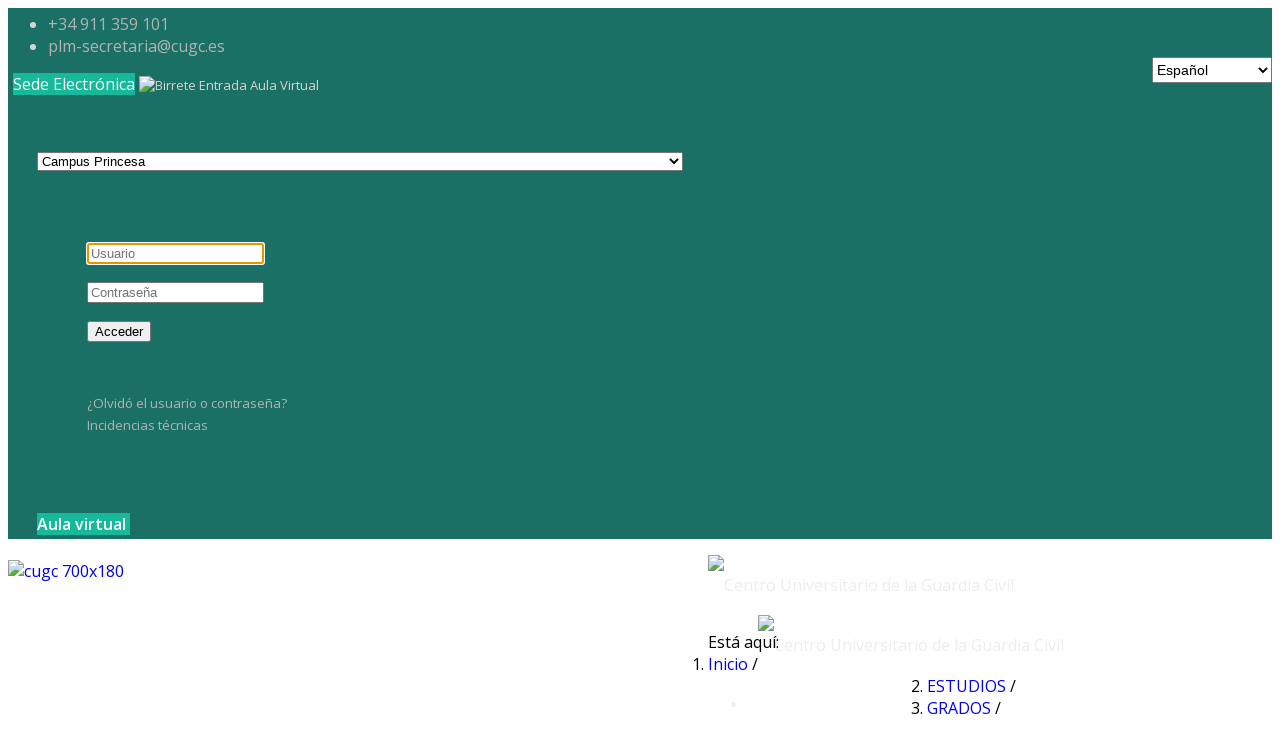

--- FILE ---
content_type: text/html; charset=utf-8
request_url: https://www.cugc.es/estudios-grados/grados/grado-en-ingenieria-de-la-seguridad/tfg-gis.html
body_size: 21141
content:
<!DOCTYPE html>
<html prefix="og: http://ogp.me/ns#" lang="es-es" dir="ltr">
	<head>
		<meta http-equiv="X-UA-Compatible" content="IE=edge">
		<meta name="viewport" content="width=device-width, initial-scale=1">
		<base href="https://www.cugc.es/estudios-grados/grados/grado-en-ingenieria-de-la-seguridad/tfg-gis.html" />
	<meta http-equiv="content-type" content="text/html; charset=utf-8" />
	<meta name="keywords" content="CUGC,Centro,Universitario Guardia Civil,Aranjuez, Academia,Oficiales,Ingenieria,Seguridad,Gestión de Seguridad Pública,Acceso,Grado,Teniente,Grado,Postgrado, Alférez,Investigación,Posgrado" />
	<meta name="rights" content="Todos los derechos reservados" />
	<meta name="author" content="Administrador" />
	<meta name="description" content="Centro Universitario de la Guardia Civil. Estudios de Grado en Ingeniería de la Seguridad, Grado en Gestión de Seguridad Pública. Estudios de Máster en Dirección Operativa de la Seguridad, Máster en Seguridad Vial y Tráfico, Máster en Alta Dirección en Seguridad Internacional. Títulos Propios de Experto Universitario en reconstrucción de siniestros viales, Experto Universitario en Ciberdelincuencia. CUGC" />
	<title>TFG</title>
	<link href="/images/iconos/LOGO_small.png" rel="shortcut icon" type="image/vnd.microsoft.icon" />
	<link href="/favicon.ico" rel="shortcut icon" type="image/vnd.microsoft.icon" />
	<link href="https://www.cugc.es/component/search/?Itemid=728&amp;format=opensearch" rel="search" title="Buscar Centro Universitario de la Guardia Civil" type="application/opensearchdescription+xml" />
	<link href="/plugins/system/itcs_scroll2top/assets/css/plg_scroll2top.css" rel="stylesheet" type="text/css" />
	<link href="/plugins/system/itcs_scroll2top/assets/css/ionicons.min.css" rel="stylesheet" type="text/css" />
	<link href="https://cdnjs.cloudflare.com/ajax/libs/simple-line-icons/2.4.1/css/simple-line-icons.min.css" rel="stylesheet" type="text/css" />
	<link href="/components/com_k2/css/k2.css?v=2.11.20241016" rel="stylesheet" type="text/css" />
	<link href="/plugins/system/jce/css/content.css?badb4208be409b1335b815dde676300e" rel="stylesheet" type="text/css" />
	<link href="/plugins/system/jcemediabox/css/jcemediabox.min.css?979511e85263de6d59b56526f2cb61d7" rel="stylesheet" type="text/css" />
	<link href="/media/modals/css/bootstrap.min.css?v=11.5.1.p" rel="stylesheet" type="text/css" />
	<link href="//fonts.googleapis.com/css?family=Open+Sans:300,regular,500,600,700,800,300italic,italic,500italic,600italic,700italic,800italic&amp;subset=latin" rel="stylesheet" type="text/css" />
	<link href="/templates/flex/css/bootstrap.min.css" rel="stylesheet" type="text/css" />
	<link href="/templates/flex/css/joomla-fontawesome.min.css" rel="stylesheet" type="text/css" />
	<link href="/templates/flex/css/font-awesome-v4-shims.min.css" rel="stylesheet" type="text/css" />
	<link href="/templates/flex/css/template.css" rel="stylesheet" type="text/css" />
	<link href="/templates/flex/css/presets/preset5.css" rel="stylesheet" class="preset" type="text/css" />
	<link href="/templates/flex/css/frontend-edit.css" rel="stylesheet" type="text/css" />
	<link href="/media/plg_system_imageeffectck/css/imageeffectck.css?ver=2.2.7" rel="stylesheet" type="text/css" />
	<link href="/components/com_sppagebuilder/assets/css/font-awesome-5.min.css" rel="stylesheet" type="text/css" />
	<link href="/components/com_sppagebuilder/assets/css/font-awesome-v4-shims.css" rel="stylesheet" type="text/css" />
	<link href="/components/com_sppagebuilder/assets/css/animate.min.css" rel="stylesheet" type="text/css" />
	<link href="/components/com_sppagebuilder/assets/css/sppagebuilder.css" rel="stylesheet" type="text/css" />
	<link href="/components/com_sppagebuilder/assets/css/magnific-popup.css" rel="stylesheet" type="text/css" />
	<link href="https://www.cugc.es/modules/mod_je_accordionmenu/css/style.css" rel="stylesheet" type="text/css" />
	<link href="http://fonts.googleapis.com/css?family=Montserrat" rel="stylesheet" type="text/css" />
	<link href="/plugins/system/gdpr/assets/css/cookieconsent.min.css" rel="stylesheet" type="text/css" />
	<link href="/plugins/system/gdpr/assets/css/jquery.fancybox.min.css" rel="stylesheet" type="text/css" />
	<style type="text/css">

		.snip1452.custom:hover,.scrollToTop.snip1452.custom:hover [class^="fa-"]::before,.scrollToTop.snip1452.custom:hover [class*="fa-"]::before{color: #b98e17;}
		.snip1452.custom:hover:after{border-color: #b98e17;}
		.scrollToTop{right: 10px;bottom: 10px;}
		.scrollToTop.snip1452::after{background-color: transparent;}
		body.site {background-color:#ffffff;}/* Este alineamiento lo utilizo en los iconos de Colaboradores con el CUGC*/
        .centrado-global {
            overflow:visible;
            text-align: center;
            margin: auto;
}

/* Este alineamiento lo utilizo para el centrado del portal de transparencia, ya que en pantallas de más de 1920 los iconos se expanden demasiado y desconfigura la composición*/
        .centrado-global2 {
            overflow:hidden;
            width: 80%;
            text-align: center;
            margin: auto;
}
@media screen and (max-width: 1940px) {
.centrado-global2 {
            width: 100%;}
}
        .opcion {
            display:inline-table;
           margin: 4px 0px 4px 4px;
        }
/* Este alineamiento es para los iconos de Contacto con el CUGC*/
        .izquierda-global {
            text-align: left;
            margin: 4px;
        }

        .opcion2 {
            float:left;
           margin: 4px;
        }
        .opcion3{
	    float: none;
            margin-top:30px;
        }

.responsive-video {
    display: block;
    width: 75%;
    height: 0;
    position: relative;
    padding-bottom: 42.187%;
    max-width: 100%;
    box-sizing: border-box;
}
.responsive-video iframe {
    position: absolute;
    top: 0;
    right: 0;
    left: 0;
    bottom: 0;
    width: 100%;
    height: 100%;
}

.marked-block-dark{
    color: #434545;
    border-color: #CCC !important;
    background: #EEE;
    display: block;
    overflow: hidden;
    width: auto;
    margin: .8em 2% 1.2em 2%;
    padding: .6em 2% .8em 2%;
    clear: both;
    border-width: 3px;
    border-style: solid;
    border-radius: .6em;
    -moz-border-radius: .6em;
    -webkit-border-radius: .6em;
}


dd {
  display: block ruby;
}
#je_accord224.je_acc ul ul li a {
  display: block ruby
}
select {
   padding: 0px;
}
.css-breadcrumb {
   float: left;
   font-size: 13px;
}
.contenedor{
    height: 100px;
    width: 100%;
    display: flex;
    justify-content: space-between;
}
.contenido {
    height: 100px;
    width: 100px;
    /*float: left;*/
    /*margin: 2px;*/
}
.bx-pager, .bx-default-pager {
   display: none;
}
.sppb-col-md-2 {
    padding-right: 2px;
    padding-left: 2px;
}
.sppb-col-md-6, .sppb-col-md-12, .sppb-col-md-3 {
    padding-right: 5px;
    padding-left: 5px;
}
#sp-main-body {
   padding-top: 20px;
   padding-bottom: 20px;
}
#sp-breadcrumb {
  max-height: 25px;
}
.css-transparencia a {
  color: #125D3F;
}
.css-traductor select {
  width: 120px;
  height: 26px;
  font-size: 14px;
  padding: 0;
}
.sp-contact-info {
  margin: 0px;
}
.sp-contact-info li i {
  color: #35e7c5;
}
.pull-center {
  margin: 0px;
  /*margin-top: -20px;*/
}
.pull-right {
  margin: 0px;
  margin-top: -20px;
}
.pull-left {
  margin: 0px;
}
.logo-header {
    margin-left: 140%;
}
.sp-sticky-logo {
    padding-left: 50px;
}
.css-logo-mobile {
   margin-left: 9%;
}
.css-top3 {
   float: left;
   margin-top: -20px;
}
.css-top2 {
   max-height: 25.5px;
}
.css-top2 > a {
   color: #000;
}
.css-top1 {
   float: right;
}
.css-menu-top {
   margin-left: 10%;
}
.css-menu {
   border: 1px solid;
   border-color: rgba(51,51,51,0.12);
}
.sp-menu-item {
    font-family: Open Sans, sans-serif;
    font-weight: 400;
    line-height: 25px;
    font-size: 15px;
}
#sp-header.sticky #sp-menu .sp-megamenu-parent > li > a:hover,
#sp-header.sticky #sp-menu .sp-megamenu-parent > li > a:focus, 
#sp-header.sticky #sp-menu .sp-megamenu-parent > li >a:active,
#sp-header #sp-menu .sp-megamenu-parent > li > a:hover,
#sp-header #sp-menu .sp-megamenu-parent > li > a:focus, 
#sp-header #sp-menu .sp-megamenu-parent > li >a:active {
   color: #B98E17;
}
#sp-header #sp-menu .sp-column .sp-megamenu-parent {
    float: left;
}
/*Centrado en pantalla*/
.centrar{
  display: flex; 
  justify-content: center;
  flex-wrap: wrap; 
  align-content: flex-start;
}

/*estilo de los eventos del CUGC*/
.evento-cugc{
            overflow:hidden;
}       
.evento-izq{
             float:left;
             width:23%;
             margin-right: 2em;
             text-align: right;
             font-size: max(0.8vw, 0.3em, 0.4rem);
         }
.evento-dcha{
             float:left;
             width:68%;
             background-color: #F1F5F6;
             font-weight: bold;
             font-size: max(0.8vw, 0.3em, 0.4rem);
         }

.parpadea {
  
  animation-name: parpadeo;
  animation-duration: 1s;
  animation-timing-function: linear;
  animation-iteration-count: infinite;

  -webkit-animation-name:parpadeo;
  -webkit-animation-duration: 1s;
  -webkit-animation-timing-function: linear;
  -webkit-animation-iteration-count: infinite;
}

@-moz-keyframes parpadeo{  
  0% { opacity: 1.0; }
  50% { opacity: 0.0; }
  100% { opacity: 1.0; }
}

@-webkit-keyframes parpadeo {  
  0% { opacity: 1.0; }
  50% { opacity: 0.0; }
   100% { opacity: 1.0; }
}

@keyframes parpadeo {  
  0% { opacity: 1.0; }
   50% { opacity: 0.0; }
  100% { opacity: 1.0; }
}


/* Elemento no seleccionable en HTML-CSS*/  
.noselect {
  -webkit-touch-callout: none; /* iOS Safari */
    -webkit-user-select: none; /* Safari */
     -khtml-user-select: none; /* Konqueror HTML */
       -moz-user-select: none; /* Firefox */
        -ms-user-select: none; /* Internet Explorer/Edge */
            user-select: none; /* Non-prefixed version, currently
                                  supported by Chrome and Opera */
}


/* Efecto zoom fotos*/  
  .zoom{
        /* Aumento la anchura y altura durante 0.2 segundos */
        transition: width .2s, height .2s, transform .2s;
        -moz-transition: width .2s, height .2s, -moz-transform .2s;
        -webkit-transition: width .2s, height .2s, -webkit-transform .2s;
        -o-transition: width .2s, height .2s,-o-transform .2s;
    }
    .zoom:hover{
        /* Tranformo el elemento al pasar el ratón con escala(1.7). */
        transform : scale(1.7);
        -moz-transform : scale(1.7);      /* Firefox */
        -webkit-transform : scale(1.7);   /* Chrome - Safari */
        -o-transform : scale(1.7);        /* Opera */
    }

/* Efecto zoom2 fotos*/  
  .zoom2{
        /* Aumento la anchura y altura durante 0.2 segundos */
        transition: width .2s, height .2s, transform .2s;
        -moz-transition: width .2s, height .2s, -moz-transform .2s;
        -webkit-transition: width .2s, height .2s, -webkit-transform .2s;
        -o-transition: width .2s, height .2s,-o-transform .2s;
    }
    .zoom2:hover{
        /* Tranformo el elemento al pasar el ratón con escala(0.9). */
        transform : scale();
        -moz-transform : scale(0.9);      /* Firefox */
        -webkit-transform : scale(0.9);   /* Chrome - Safari */
        -o-transform : scale(0.9);        /* Opera */
    }


/*Login área privada sin recordar contraseña ni recordar usuario*/
#login-form ul{
display:none;
}

/*tipo de letra del slide principal*/
.slide-heading{
font: 100% Century Gothic;
}

/* Color Verde columna DERECHA*/
#zf--guest-view--aside-right {
 background-color: #F1F5F6;
}

/* Color Verde columna IZQUIERDA*/
#zf--guest-view--aside-left {
 background-color: #F1F5F6;
}

/*tipo de letra de Intros de noticias en K2 */
h4 {
font: 120% Arial;
}
/*tipo de letra de Títulos de noticias en Publicaciones */
h1{
font: 180% Century Gothic;
}
/*tipo de letra de Títulos de noticias en Publicaciones */
.book-title{
font: 130% Arial;
}

/*para expandir en landscape*/
#zf--body .zf--menu-container ul ul:not(.zf--menu-is-expanded) {
    height: 0;
    overflow: hidden;
}

/* PUBLICACIONES Cuerpo noticia en categoría */
.book_container:hover {
  background-color: #DCDCDC;
}

a:link
{
   text-decoration:none;
}

a.k2ReadMore {
	background-color:#ffffff;
	padding:0.4em;
	border-style: solid;
        border-width: 1px;
	border-color:#98d2e0;
	border-radius:3px;
	}
a.k2ReadMore:hover {
        background-color:#d9dee0;
        }

.btn-primary {
	background-color:#e3f5fa;
        color: #366ba8;
	padding:0.4em;
	border-style: solid;
        border-width: 1px;
	border-color:#98d2e0;
	border-radius:3px;
}
.btn-primary:hover {
        color: #ff0000;
        background-color:#98d2e0;
        }

.dropdown-menu {
	background-color:#e3f5fa;
        color: #000000;
	padding:0.4em;
	border-style: solid;
        border-width: 1px;
	border-color:#98d2e0;
	border-radius:3px;
}
.dropdown-menu:hover {
        background-color:#98d2e0;
        }

/* Mobile Portrait Size to Mobile Landscape Size (devices and browsers) */
@media only screen and (max-width: 480px) {
   .moduletable.mobilehide {display:none;}
}


/* Mobile Portrait Size to Mobile Landscape Size (devices and browsers) */
@media only screen and (min-width: 480px) {
   .moduletable.mobileshow {display:none;}
}

 .google-maps {
        position: relative;
        padding-bottom: 75%; // This is the aspect ratio   
        height: 0;
        width: 100%;
        overflow: hidden;
        margin-bottom: -13%;
    }   
 .google-maps iframe {     
        position: absolute;
        top: 0;
        left: 0;
        width: 100% !important;
        height: 80% !important;
    }
.top-search-wrapper .icon-top-wrapper i.pe {
   margin-left: 30px;
}
.top-search-wrapper .icon-top-wrapper i.pe.search-close-icon.open {
   margin-left: 30px;
}body{font-family:Open Sans, sans-serif; font-size:16px; font-weight:normal; }h1{font-family:Open Sans, sans-serif; font-size:16px; font-weight:800; }h2{font-family:Open Sans, sans-serif; font-size:16px; font-weight:600; }h3{font-family:Open Sans, sans-serif; font-size:16px; font-weight:normal; }h4{font-family:Open Sans, sans-serif; font-size:16px; font-weight:normal; }h5{font-family:Open Sans, sans-serif; font-size:16px; font-weight:600; }h6{font-family:Open Sans, sans-serif; font-size:15px; font-weight:600; }@media (min-width: 1400px) {
.container {
max-width: 1140px;
}
}#sp-top-bar{ background-color:#1a7065;color:#d4d4d4;padding:5px 0 4px; }#sp-top-bar a{color:#b3b3b3;}#sp-top-bar a:hover{color:#d1d1d1;}#sp-header{ background-color:#ffffff;color:#f0f0f0; }#sp-header a{color:#ededed;}#sp-header a:hover{color:#ffffff;}#sp-section-8{ background-color:#1a7065;color:#ffffff; }.offcanvas-menu{}.offcanvas-menu ul li a{color: }.offcanvas-menu .offcanvas-inner .search input.inputbox{border-color: }#sp-header .top-search-wrapper .icon-top-wrapper,#sp-header .top-search-wrapper .icon-top-wrapper >i:before,.sp-megamenu-wrapper > .sp-megamenu-parent >li >a,.sp-megamenu-wrapper #offcanvas-toggler,#sp-header .modal-login-wrapper span,#sp-header .ap-my-account i.pe-7s-user,#sp-header .ap-my-account .info-text,#sp-header .mod-languages,#sp-header .logo,#cart-menu,#cd-menu-trigger,.cd-cart,.cd-cart > i{height:60px;line-height:60px;}.total_products{top:calc(60px / 2 - 22px);}#sp-header,.transparent-wrapper{height:60px;}.transparent,.sticky-top{}#sp-header #sp-menu .sp-megamenu-parent >li >a,#sp-header #sp-menu .sp-megamenu-parent li .sp-dropdown >li >a,#sp-header .top-search-wrapper .icon-top-wrapper i,#sp-header #cd-menu-trigger i,#sp-header .cd-cart i,#sp-header .top-search-wrapper{color:#125d3f}#sp-header #sp-menu .sp-dropdown .sp-dropdown-inner{}#sp-header #sp-menu .sp-dropdown .sp-dropdown-inner li.sp-menu-item >a,#sp-header #sp-menu .sp-dropdown .sp-dropdown-inner li.sp-menu-item.separator >a,#sp-header #sp-menu .sp-dropdown .sp-dropdown-inner li.sp-menu-item.separator >a:hover,#sp-header .sp-module-content ul li a,#sp-header .vm-menu .vm-title{color:#000000}#sp-header #sp-menu .sp-megamenu-parent >li.active a,#sp-header #sp-menu .sp-megamenu-parent >li.current-item >a,#sp-header #sp-menu .sp-megamenu-parent >li.current-item.active>a,#sp-header #sp-menu .sp-megamenu-parent >li.sp-has-child.active >a,#offcanvas-toggler >i,#offcanvas-toggler >i:hover{color:#b98e17}#sp-header #sp-menu .sp-megamenu-parent .sp-dropdown li.sp-menu-item.current-item>a,#sp-header #sp-menu .sp-megamenu-parent .sp-dropdown li.sp-menu-item.current-item.active>a,#sp-header #sp-menu .sp-megamenu-parent .sp-dropdown li.sp-menu-item.current-item.active:hover>a,#sp-header #sp-menu .sp-megamenu-parent .sp-dropdown li.sp-menu-item a:hover{color: #fff;background-color:#b98e17;}#sp-header.onepage .sp-megamenu-parent li.active a,#sp-header.onepage .sp-megamenu-parent li.active:first-child >a.page-scroll{color:#b98e17;border-bottom-color:#b98e17;}.sticky .logo,.sticky #cart-menu,.sticky #cd-menu-trigger,.sticky .cd-cart,.sticky .cd-cart >i,.sticky .menu-is-open >i,#sp-header.sticky .modal-login-wrapper span,#sp-header.sticky .ap-my-account i.pe-7s-user,#sp-header.sticky .ap-my-account .info-text,#sp-header.sticky .mod-languages,#sp-header.sticky .top-search-wrapper .icon-top-wrapper,#sp-header.sticky .top-search-wrapper .icon-top-wrapper >i:before,.sticky .sp-megamenu-wrapper > .sp-megamenu-parent >li >a,.sticky .sp-megamenu-wrapper #offcanvas-toggler,.sticky #sp-logo a.logo{ height:50px;line-height:50px; } .sticky .total_products{top: calc(50px / 2 - 22px);} .sticky .sticky__wrapper{background:#ffffff; height:50px; -webkit-animation-name:fade-in-down;animation-name:fade-in-down;}.sticky .sticky__wrapper .sp-sticky-logo {height:50px;}.sticky.onepage .sticky__wrapper,.sticky.white .sticky__wrapper,.sticky.transparent .sticky__wrapper{background:#ffffff;} #sp-header.sticky #sp-menu .sp-megamenu-wrapper .sp-megamenu-parent >li >a,#sp-header.sticky .top-search-wrapper,#sp-header.sticky .top-search-wrapper .icon-top-wrapper i,#sp-header.sticky #cd-menu-trigger i,#sp-header.sticky .cd-cart i{color:#125d3f;}#sp-header.sticky #sp-menu .sp-megamenu-wrapper .sp-megamenu-parent >li.active>a,#sp-header.sticky #sp-menu .sp-megamenu-wrapper .sp-megamenu-parent >li.current-item>a,#sp-header.sticky #sp-menu .sp-megamenu-wrapper .sp-megamenu-parent >li.sp-has-child.active>a,.sticky #offcanvas-toggler >i,.sticky #offcanvas-toggler >i:hover{color:#b98e17;} 
#je_accord261.je_acc {color: #1A7065; font-family: 'Montserrat', Arial, sans-serif;}
#je_accord261.je_acc > ul > li > a { border-left: 1px solid #b1b6b8; border-right: 1px solid #b1b6b8; border-top: 1px solid #b1b6b8; color: #1A7065; background: #D9DEE0;}
#je_accord261.je_acc > ul > li > a:hover,
#je_accord261.je_acc > ul > li.active > a,
#je_accord261.je_acc > ul > li.open > a { color: #1A7065; background: #c5cacc;}
#je_accord261.je_acc > ul > li.open > a { border-bottom: 1px solid #b1b6b8;}
#je_accord261.je_acc > ul > li:last-child > a,
#je_accord261.je_acc > ul > li.last > a {border-bottom: 1px solid #b1b6b8;}
#je_accord261 .holder::after { border-top: 2px solid #1A7065; border-left: 2px solid #1A7065;}
#je_accord261.je_acc > ul > li > a:hover > span::after,
#je_accord261.je_acc > ul > li.active > a > span::after,
#je_accord261.je_acc > ul > li.open > a > span::after { border-color: #1A7065;}
#je_accord261.je_acc ul ul li a { border-bottom: 1px solid #cdcdcd; border-left: 1px solid #cdcdcd; border-right: 1px solid #cdcdcd; color: #125D3F; background: #F5F5F5;}
#je_accord261.je_acc ul ul li:hover > a,
#je_accord261.je_acc ul ul li.open > a,
#je_accord261.je_acc ul ul li.active > a { color: #125D3F; background: #e1e1e1;}
#je_accord261.je_acc > ul > li > ul > li.open:last-child > a,
#je_accord261.je_acc > ul > li > ul > li.last.open > a { border-bottom: 1px solid #cdcdcd;}
#je_accord261.je_acc ul ul li.has-sub > a::after { border-top: 2px solid #125D3F; border-left: 2px solid #125D3F;}
#je_accord261.je_acc ul ul li.active > a::after,
#je_accord261.je_acc ul ul li.open > a::after,
#je_accord261.je_acc ul ul li > a:hover::after { border-color: #125D3F;}
div.cc-window.cc-floating{max-width:32em}@media(max-width: 639px){div.cc-window.cc-floating:not(.cc-center){max-width: none}}div.cc-window, span.cc-cookie-settings-toggler{font-size:16px}div.cc-revoke{font-size:16px}div.cc-settings-label,span.cc-cookie-settings-toggle{font-size:14px}div.cc-window.cc-banner{padding:1em 1.8em}div.cc-window.cc-floating{padding:2em 1.8em}input.cc-cookie-checkbox+span:before, input.cc-cookie-checkbox+span:after{border-radius:1px}div.cc-center,div.cc-floating,div.cc-checkbox-container,div.gdpr-fancybox-container div.fancybox-content,ul.cc-cookie-category-list li,fieldset.cc-service-list-title legend{border-radius:0px}div.cc-window a.cc-btn,span.cc-cookie-settings-toggle{border-radius:0px}
	</style>
	<script type="application/json" class="joomla-script-options new">{"csrf.token":"5461c4cc14b0a6b74f303864eb9d15cc","system.paths":{"root":"","base":""},"rl_modals":{"class":"modal_link","defaults":{"opacity":"0.8","maxWidth":"80%","maxHeight":"95%","fixed":"1","current":"{current} \/ {total}","previous":"Anterior","next":"Siguiente","close":"Cerrar","xhrError":"Error en la carga de contenidos.","imgError":"Error en la carga de la imagen."},"auto_correct_size":1,"auto_correct_size_delay":0,"disable_background_scrolling":0,"disable_on_mobile":0,"disable_on_mobile_splash":0,"mobile_max_width":767,"open_by_url":null}}</script>
	<script src="/plugins/system/itcs_scroll2top/assets/js/plg_scroll2top.js" type="text/javascript"></script>
	<script src="/templates/flex/js/jui/jquery.min.js?14973e2f6a53186e34113976cf22b120" type="text/javascript"></script>
	<script src="/media/jui/js/jquery-noconflict.js?14973e2f6a53186e34113976cf22b120" type="text/javascript"></script>
	<script src="/media/jui/js/jquery-migrate.min.js?14973e2f6a53186e34113976cf22b120" type="text/javascript"></script>
	<script src="/media/k2/assets/js/k2.frontend.js?v=2.11.20241016&sitepath=/" type="text/javascript"></script>
	<script src="/plugins/system/jcemediabox/js/jcemediabox.min.js?979511e85263de6d59b56526f2cb61d7" type="text/javascript"></script>
	<script src="/media/system/js/core.js?14973e2f6a53186e34113976cf22b120" type="text/javascript"></script>
	<script src="/media/modals/js/jquery.touchSwipe.min.js" type="text/javascript"></script>
	<script src="/media/modals/js/jquery.modals.min.js?v=11.5.1.p" type="text/javascript"></script>
	<script src="/media/modals/js/script.min.js?v=11.5.1.p" type="text/javascript"></script>
	<script src="/plugins/system/helix3/assets/js/bootstrap.legacy.js" type="text/javascript"></script>
	<script src="/templates/flex/js/bootstrap.min.js" type="text/javascript"></script>
	<script src="/templates/flex/js/jquery.easing.min.js" type="text/javascript"></script>
	<script src="/templates/flex/js/main.js" type="text/javascript"></script>
	<script src="/templates/flex/js/frontend-edit.js" type="text/javascript"></script>
	<script src="/media/plg_system_imageeffectck/js/imageeffectck.js" type="text/javascript"></script>
	<script src="/components/com_sppagebuilder/assets/js/jquery.parallax.js?4049a7f8a0753d253931e43d3f0d73f4" type="text/javascript"></script>
	<script src="/components/com_sppagebuilder/assets/js/sppagebuilder.js?4049a7f8a0753d253931e43d3f0d73f4" defer="defer" type="text/javascript"></script>
	<script src="/components/com_sppagebuilder/assets/js/jquery.magnific-popup.min.js" type="text/javascript"></script>
	<script src="/plugins/system/gdpr/assets/js/jquery.fancybox.min.js" type="text/javascript" defer="defer"></script>
	<script src="/plugins/system/gdpr/assets/js/cookieconsent.min.js" type="text/javascript" defer="defer"></script>
	<script src="/plugins/system/gdpr/assets/js/init.js" type="text/javascript" defer="defer"></script>
	<script type="text/javascript">
jQuery(document).ready(function(){WfMediabox.init({"base":"\/","theme":"standard","width":"","height":"","lightbox":0,"shadowbox":0,"icons":1,"overlay":1,"overlay_opacity":0.8,"overlay_color":"#000000","transition_speed":300,"close":2,"scrolling":"fixed","labels":{"close":"Close","next":"Next","previous":"Previous","cancel":"Cancel","numbers":"{{numbers}}","numbers_count":"{{current}} of {{total}}","download":"Download"}});});var sp_preloader = "0";var sp_offanimation = "default";var stickyHeaderVar = "1";var stickyHeaderAppearPoint = 200;
			function responsiveTables(){for(var e=document.querySelectorAll("table"),t=0;t<e.length;t++)if(e[t].scrollWidth>e[t].parentNode.clientWidth&&("div"!=e[t].parentNode.tagName.toLowerCase()||"res-div"!=e[t].parentNode.getAttribute("data-responsive"))){var r=document.createElement("div"),o=e[t].parentNode;r.appendChild(document.createTextNode("Desplácese hacia la derecha para ver más ->")),r.appendChild(e[t].cloneNode(!0)),r.setAttribute("style","overflow-x:scroll;"),r.setAttribute("data-responsive","res-div"),o.replaceChild(r,e[t])}else if(e[t].scrollWidth<=e[t].parentNode.clientWidth&&"div"==e[t].parentNode.tagName.toLowerCase()&&"res-div"==e[t].parentNode.getAttribute("data-responsive")){var a=e[t].parentNode,d=a.parentNode;d.replaceChild(e[t].cloneNode(!0),a)}}window.addEventListener("resize",function(){responsiveTables()}),document.onreadystatechange=function(){"complete"==document.readyState&&responsiveTables()};
			
jQuery( function( ) {
	jQuery( document ).ready(function() {
	jQuery('.active').addClass('open');
	jQuery('.active').children('ul').slideDown();
	jQuery('#je_accord261 li.has-sub>a').on('click', function(){
			jQuery(this).removeAttr('href');
			var element = jQuery(this).parent('li');

			if (element.hasClass('open')) {
				element.removeClass('open');
				element.find('li').removeClass('open');
				element.find('ul').slideUp('normal');
			}
			else {
				element.addClass('open');
				element.children('ul').slideDown('normal');
				element.siblings('li').children('ul').slideUp('normal');
				element.siblings('li').removeClass('open');
				element.siblings('li').find('li').removeClass('open');
				element.siblings('li').find('ul').slideUp('normal');
			}
		});

	jQuery('#je_accord261>ul>li.has-sub>a').append('<span class="holder"></span>');
});
});
var gdprConfigurationOptions = { complianceType: 'opt-in',
																			  cookieConsentLifetime: 365,
																			  cookieConsentSamesitePolicy: '',
																			  cookieConsentSecure: 0,
																			  disableFirstReload: 1,
																	  		  blockJoomlaSessionCookie: 1,
																			  blockExternalCookiesDomains: 0,
																			  externalAdvancedBlockingModeCustomAttribute: '',
																			  allowedCookies: '',
																			  blockCookieDefine: 0,
																			  autoAcceptOnNextPage: 0,
																			  revokable: 1,
																			  lawByCountry: 0,
																			  checkboxLawByCountry: 0,
																			  blockPrivacyPolicy: 0,
																			  cacheGeolocationCountry: 0,
																			  countryAcceptReloadTimeout: 1000,
																			  usaCCPARegions: null,
																			  dismissOnScroll: 0,
																			  dismissOnTimeout: 0,
																			  containerSelector: 'body',
																			  hideOnMobileDevices: 0,
																			  autoFloatingOnMobile: 0,
																			  autoFloatingOnMobileThreshold: 1024,
																			  autoRedirectOnDecline: 0,
																			  autoRedirectOnDeclineLink: '',
																			  showReloadMsg: 1,
																			  showReloadMsgText: 'Applying preferences and reloading the page...',
																			  defaultClosedToolbar: 0,
																			  toolbarLayout: 'basic',
																			  toolbarTheme: 'block',
																			  toolbarButtonsTheme: 'decline_first',
																			  revocableToolbarTheme: 'basic',
																			  toolbarPosition: 'bottom-right',
																			  toolbarCenterTheme: 'compact',
																			  revokePosition: 'revoke-top',
																			  toolbarPositionmentType: 0,
																			  positionCenterSimpleBackdrop: 0,
																			  positionCenterBlurEffect: 1,
																			  preventPageScrolling: 0,
																			  popupEffect: 'fade',
																			  popupBackground: '#000000',
																			  popupText: '#ffffff',
																			  popupLink: '#ffffff',
																			  buttonBackground: '#ffffff',
																			  buttonBorder: '#ffffff',
																			  buttonText: '#000000',
																			  highlightOpacity: '100',
																			  highlightBackground: '#ffffff',
																			  highlightBorder: '#ffffff',
																			  highlightText: '#000000',
																			  highlightDismissBackground: '#ffffff',
																		  	  highlightDismissBorder: '#ffffff',
																		 	  highlightDismissText: '#000000',
																			  hideRevokableButton: 1,
																			  hideRevokableButtonOnscroll: 1,
																			  customRevokableButton: 0,
																			  customRevokableButtonAction: 0,
																			  headerText: '<p>¡Atención! Este sitio usa cookies y tecnologías similares.</p>',
																			  messageText: '<span class=\"tlid-translation translation\" lang=\"es\"><span class=\"\" title=\"\">Este sitio web utiliza cookies para garantizar que obtenga la mejor experiencia en nuestro sitio web. Puede obtener más información: </span></span>',
																			  denyMessageEnabled: 0, 
																			  denyMessage: '<span class=\"tlid-translation translation\" lang=\"es\"><span class=\"\" title=\"\">Ha rechazado las cookies, para garantizar la mejor experiencia en este sitio web, consienta el uso de cookies.</span></span>',
																			  placeholderBlockedResources: 0, 
																			  placeholderBlockedResourcesAction: '',
																	  		  placeholderBlockedResourcesText: 'You must accept cookies and reload the page to view this content',
																			  placeholderIndividualBlockedResourcesText: 'You must accept cookies from {domain} and reload the page to view this content',
																			  placeholderIndividualBlockedResourcesAction: 0,
																			  placeholderOnpageUnlock: 1,
																			  scriptsOnpageUnlock: 1,
																			  dismissText: 'Revocar',
																			  allowText: 'Aceptar selección',
																			  denyText: 'Rechazar todas',
																			  cookiePolicyLinkText: 'Política de Cookies',
																			  cookiePolicyLink: 'https://www.cugc.es/politica-de-coockies?ml=1',
																			  cookiePolicyRevocableTabText: 'Consentimiento Cookies',
																			  privacyPolicyLinkText: 'Política de Privacidad',
																			  privacyPolicyLink: 'https://www.cugc.es/component/content/article?id=85&Itemid=101&ml=1',
																			  enableGdprBulkConsent: 0,
																			  enableCustomScriptExecGeneric: 0,
																			  customScriptExecGeneric: '',
																			  categoriesCheckboxTemplate: 'cc-checkboxes-filled',
																			  toggleCookieSettings: 0,
																			  toggleCookieSettingsLinkedView: 0,
 																			  toggleCookieSettingsLinkedViewSefLink: '/component/gdpr/',
																	  		  toggleCookieSettingsText: '<span class="cc-cookie-settings-toggle">Configuración <span class="cc-cookie-settings-toggler">&#x25EE;</span></span>',
																			  toggleCookieSettingsButtonBackground: '#333333',
																			  toggleCookieSettingsButtonBorder: '#ffffff',
																			  toggleCookieSettingsButtonText: '#ffffff',
																			  showLinks: 1,
																			  blankLinks: '_self',
																			  autoOpenPrivacyPolicy: 0,
																			  openAlwaysDeclined: 0,
																			  cookieSettingsLabel: 'Configurar sus preferencias:',
															  				  cookieSettingsDesc: 'Elija qué tipo de cookies desea deshabilitar haciendo clic en las casillas de verificación. Haga clic en el nombre de una categoría para obtener más información sobre las cookies utilizadas.',
																			  cookieCategory1Enable: 1,
																			  cookieCategory1Name: 'Necesarias',
																			  cookieCategory1Locked: 1,
																			  cookieCategory2Enable: 1,
																			  cookieCategory2Name: 'Técnicas',
																			  cookieCategory2Locked: 0,
																			  cookieCategory3Enable: 1,
																			  cookieCategory3Name: 'Estadísticas',
																			  cookieCategory3Locked: 0,
																			  cookieCategory4Enable: 1,
																			  cookieCategory4Name: 'Marketing',
																			  cookieCategory4Locked: 0,
																			  cookieCategoriesDescriptions: {},
																			  alwaysReloadAfterCategoriesChange: 0,
																			  preserveLockedCategories: 1,
																			  reloadOnfirstDeclineall: 0,
																			  trackExistingCheckboxSelectors: '',
															  		  		  trackExistingCheckboxConsentLogsFormfields: 'name,email,subject,message',
																			  allowallShowbutton: 1,
																			  allowallText: 'Aceptar todas',
																			  allowallButtonBackground: '#ffffff',
																			  allowallButtonBorder: '#ffffff',
																			  allowallButtonText: '#000000',
																			  allowallButtonTimingAjax: 'fast',
																			  includeAcceptButton: 0,
																			  trackConsentDate: 0,
																			  optoutIndividualResources: 1,
																			  blockIndividualResourcesServerside: 0,
																			  disableSwitchersOptoutCategory: 1,
																			  allowallIndividualResources: 1,
																			  blockLocalStorage: 0,
																			  blockSessionStorage: 0,
																			  externalAdvancedBlockingModeTags: 'iframe,script,img,source,link',
																			  enableCustomScriptExecCategory1: 0,
																			  customScriptExecCategory1: '',
																			  enableCustomScriptExecCategory2: 0,
																			  customScriptExecCategory2: '',
																			  enableCustomScriptExecCategory3: 0,
																			  customScriptExecCategory3: '',
																			  enableCustomScriptExecCategory4: 0,
																			  customScriptExecCategory4: '',
																			  debugMode: 0
																		};var gdpr_ajax_livesite='https://www.cugc.es/';var gdpr_enable_log_cookie_consent=1;var gdprUseCookieCategories=1;var gdpr_ajaxendpoint_cookie_category_desc='https://www.cugc.es/index.php?option=com_gdpr&task=user.getCookieCategoryDescription&format=raw';var gdprCookieCategoryDisabled2=1;var gdprCookieCategoryDisabled3=1;var gdprCookieCategoryDisabled4=1;var gdprJSessCook='5f555cfe73536f14a11e9f679fd9eacb';var gdprJSessVal='q4074g3r45kviic71s584ohi0f';var gdprJAdminSessCook='cea7c406a70a432bdd137121f437f680';var gdprPropagateCategoriesSession=1;var gdprAlwaysPropagateCategoriesSession=0;var gdprFancyboxWidth=800;var gdprFancyboxHeight=600;var gdprCloseText='Cerrar';var gdprUseFancyboxLinks=1;function do_nothing() { return; }
	</script>
	<meta property="og:url" content="https://www.cugc.es/estudios-grados/grados/grado-en-ingenieria-de-la-seguridad/tfg-gis.html" />
	<meta property="og:site_name" content="Centro Universitario de la Guardia Civil" />
	<meta property="og:type" content="article" />
	<meta property="og:title" content="Trabajo Fin de Grado" />
	<meta property="og:description" content="El Trabajo Fin de Grado (TFG) consiste en la elaboración de un trabajo de investigación inédito e innovador sobre las materias de interés para la..." />
	<meta name="twitter:card" content="summary" />
	<meta name="twitter:site" content="Centro Universitario de la Guardia Civil" />
	<meta name="twitter:title" content="Trabajo Fin de Grado" />
	<meta name="twitter:description" content="El Trabajo Fin de Grado (TFG) consiste en la elaboración de un trabajo de investigación inédito e innovador sobre las materias de interés para la..." />
		<meta name="viewport" content="width=device-width, initial-scale=1, user-scalable=no" />

<!-- Global site tag (gtag.js) - Google Analytics -->
<script async src="https://www.googletagmanager.com/gtag/js?id=UA-92286248-1"></script>
<script>
  window.dataLayer = window.dataLayer || [];
  function gtag(){dataLayer.push(arguments);}
  gtag('js', new Date());

  gtag('config', 'UA-92286248-1');
  gtag('config', 'G-4J0XQ0689Y');
</script>
	</head>
	
	<body class="site com-content view-article no-layout no-task itemid-297 es-es ltr  sticky-header layout-fluid off-canvas-menu-init">
	
		        <div class="body-wrapper off-canvas-menu-wrap">
            <div class="body-innerwrapper body_innerwrapper_overflow">
				<section id="sp-top-bar"><div class="container"><div class="row"><div id="sp-top1" class="col-lg-4 d-none d-lg-block"><div class="sp-column"><ul class="sp-contact-info"><li class="sp-contact-phone"><i class="pe pe-7s-headphones" aria-hidden="true"></i> <a href="tel:+34911359101">+34 911 359 101</a></li><li class="sp-contact-email"><i class="pe pe-7s-mail" aria-hidden="true"></i> <span id="cloak8cdb1448f69c7ebb5b7eef0c6263aa88">Esta dirección de correo electrónico está siendo protegida contra los robots de spam. Necesita tener JavaScript habilitado para poder verlo.</span><script type='text/javascript'>
				document.getElementById('cloak8cdb1448f69c7ebb5b7eef0c6263aa88').innerHTML = '';
				var prefix = '&#109;a' + 'i&#108;' + '&#116;o';
				var path = 'hr' + 'ef' + '=';
				var addy8cdb1448f69c7ebb5b7eef0c6263aa88 = 'plm-s&#101;cr&#101;t&#97;r&#105;&#97;' + '&#64;';
				addy8cdb1448f69c7ebb5b7eef0c6263aa88 = addy8cdb1448f69c7ebb5b7eef0c6263aa88 + 'c&#117;gc' + '&#46;' + '&#101;s';
				var addy_text8cdb1448f69c7ebb5b7eef0c6263aa88 = 'plm-s&#101;cr&#101;t&#97;r&#105;&#97;' + '&#64;' + 'c&#117;gc' + '&#46;' + '&#101;s';document.getElementById('cloak8cdb1448f69c7ebb5b7eef0c6263aa88').innerHTML += '<a ' + path + '\'' + prefix + ':' + addy8cdb1448f69c7ebb5b7eef0c6263aa88 + '\'>'+addy_text8cdb1448f69c7ebb5b7eef0c6263aa88+'<\/a>';
		</script></li></ul></div></div><div id="sp-top2" class="col-lg-4 d-none d-md-block"><div class="sp-column"><div class="sp-module css-traductor"><div class="sp-module-content">

<div class="customcss-traductor"  >
	<div style="float: right;">
	<style type="text/css">
		< !-- a.gflag {
			vertical-align: middle;
			font-size: 16px;
			padding: 1px 0;
			background-repeat: no-repeat;
			background-image: url(//gtranslate.net/flags/16.png);
		}

		a.gflag img {
			border: 0;
		}

		a.gflag:hover {
			background-image: url(//gtranslate.net/flags/16a.png);
		}

		#goog-gt-tt {
			display: none !important;
		}

		.goog-te-banner-frame {
			display: none !important;
		}

		.goog-te-menu-value:hover {
			text-decoration: none !important;
		}

		body {
			top: 0 !important;
		}

		#google_translate_element2 {
			display: none !important;
		}

		-->
	</style>

	<select onchange="doGTranslate(this);">
	  <option value="es|es">Español</option>
		<option value="es|ar">العربية</option>
		<option value="es|eu">Euskara</option>
		<option value="es|ca">Català</option>
		<option value="es|pt">Português</option>
		<option value="es|zh-CN">简体中文</option>
		<option value="es|en">English</option>
		<option value="es|fi">Suomi</option>
		<option value="es|fr">Français</option>
		<option value="es|gl">Galego</option>
		<option value="es|de">Deutsch</option>
		<option value="es|ru">Русский</option>
		<option value="es|tr">Türkçe</option>
	</select>
	<div id="google_translate_element2"></div>
	<script type="text/javascript">
		function googleTranslateElementInit2() {
			new google.translate.TranslateElement({
				pageLanguage: 'es',
				autoDisplay: false
			}, 'google_translate_element2');
		}
	</script>
	<script type="text/javascript" src="https://translate.google.com/translate_a/element.js?cb=googleTranslateElementInit2"></script>

	<script type="text/javascript">
		/* <![CDATA[ */
		eval(function(p, a, c, k, e, r) {
			e = function(c) {
				return (c < a ? '' : e(parseInt(c / a))) + ((c = c % a) > 35 ? String.fromCharCode(c + 29) : c.toString(36))
			};
			if (!''.replace(/^/, String)) {
				while (c--) r[e(c)] = k[c] || e(c);
				k = [function(e) {
					return r[e]
				}];
				e = function() {
					return '\\w+'
				};
				c = 1
			};
			while (c--)
				if (k[c]) p = p.replace(new RegExp('\\b' + e(c) + '\\b', 'g'), k[c]);
			return p
		}('6 7(a,b){n{4(2.9){3 c=2.9("o");c.p(b,f,f);a.q(c)}g{3 c=2.r();a.s(\'t\'+b,c)}}u(e){}}6 h(a){4(a.8)a=a.8;4(a==\'\')v;3 b=a.w(\'|\')[1];3 c;3 d=2.x(\'y\');z(3 i=0;i<d.5;i++)4(d[i].A==\'B-C-D\')c=d[i];4(2.j(\'k\')==E||2.j(\'k\').l.5==0||c.5==0||c.l.5==0){F(6(){h(a)},G)}g{c.8=b;7(c,\'m\');7(c,\'m\')}}', 43, 43, '||document|var|if|length|function|GTranslateFireEvent|value|createEvent||||||true|else|doGTranslate||getElementById|google_translate_element2|innerHTML|change|try|HTMLEvents|initEvent|dispatchEvent|createEventObject|fireEvent|on|catch|return|split|getElementsByTagName|select|for|className|goog|te|combo|null|setTimeout|500'.split('|'), 0, {}))
		/* ]]> */
	</script>
</div></div>
</div></div></div></div><div id="sp-top3" class="col-lg-4"><div class="sp-column"><div class="sp-module"><div class="sp-module-content"><div class="mod-sppagebuilder  sp-page-builder" data-module_id="301">
	<div class="page-content">
		<div id="section-id-1626112509284" class="sppb-section" ><div class="sppb-container-inner"><div class="sppb-row"><div class="sppb-col-md-6" id="column-wrap-id-1626112509283"><div id="column-id-1626112509283" class="sppb-column" ><div class="sppb-column-addons"></div></div></div><div class="sppb-col-md-3" id="column-wrap-id-1764855978284"><div id="column-id-1764855978284" class="sppb-column" ><div class="sppb-column-addons"><div id="sppb-addon-wrapper-1764855978287" class="sppb-addon-wrapper"><div id="sppb-addon-1764855978287" class="clearfix"     ><div style="float:left;" class="sppb-text-left"><a target="_blank" href="https://cugc.sedelectronica.es/" id="btn-1764855978287" class="sppb-btn  sppb-btn-custom sppb-btn-xs sppb-btn-rounded"><i class="fa fas fa-laptop-medical"></i> Sede Electrónica</a></div><style type="text/css">#sppb-addon-wrapper-1764855978287 {
margin:0px 0px 0px 0px;}
#sppb-addon-1764855978287 {
	box-shadow: 0 0 0 0 #ffffff;
}
#sppb-addon-1764855978287 {
}
#sppb-addon-1764855978287.sppb-element-loaded {
}
@media (min-width: 768px) and (max-width: 991px) {#sppb-addon-1764855978287 {}}@media (max-width: 767px) {#sppb-addon-1764855978287 {}}</style><style type="text/css">#sppb-addon-1764855978287 #btn-1764855978287.sppb-btn-custom { background-color: #16b99a; color: #FFF;}#sppb-addon-1764855978287 #btn-1764855978287.sppb-btn-custom:hover { background-color: #35e7c5; color: #125D3F;}</style></div></div></div></div></div><div class="sppb-col-md-3" id="column-wrap-id-1764856844941"><div id="column-id-1764856844941" class="sppb-column" ><div class="sppb-column-addons"><div id="sppb-addon-wrapper-1626112509287" class="sppb-addon-wrapper"><div id="sppb-addon-1626112509287" class="clearfix"     ><div id="sppb-modal-1626112509287" class="mfp-hide white-popup-block modal-text"><div class="modal-inner-block"><!-- START: Modules Anywhere -->		<div class="moduletable">
						

<div class="custom"  >
	<script>
	function campus(sel) {
		if (sel.value == 'infanta') {
			div = document.getElementById('princesa');
			div.style.display = 'none';
			div = document.getElementById('infanta');
			div.style.display = '';
		} else {
			div = document.getElementById('princesa');
			div.style.display = '';
			div = document.getElementById('infanta');
			div.style.display = 'none';
		}
	}
</script>
<!--**************************NUEVO ACCESO DUAL******************************-->
<p>&nbsp;<img src="/images/iconos/aula-virtual.png" alt="Birrete Entrada Aula Virtual" width="200" height="34" style="font-size: 13px;"></p>
<p>&nbsp;</p>
<select id="test" name="form_select" style="width: 85%;" onchange="campus(this)">
	<option value="princesa" selected="selected">Campus Princesa</option>
	<option value="infanta">Campus Infanta</option>
</select>
<p>&nbsp;</p>
<div style="display: flex;">
	<div id="princesa" style="float: left; margin-left: 50px;">
		<div style="width: 200px; height: 150px;">
			<!--<p>Campus Princesa</p>-->
			<form action="https://aulavirtual.cugc.es/login/index.php" method="post" name="aula" target="_self" id="login">
				<p>
					<input name="username" type="text" value="" width="178" id="username" class="input" autofocus="" placeholder="Usuario">
				</p>
				<p>
					<input name="password" type="password" value="" width="178" id="password" class="input" placeholder="Contraseña">
				</p>
				<p>
					<input name="entrada" type="hidden" value="yes">
				</p>
				<p>
					<input name="submit" type="submit" value="Acceder">
				</p>
			</form>
		</div>
		<div><span style="font-size: 10pt;"><a href="#" title="Usuario o contraseña olvidada" onclick="window.open('https://aulavirtual.cugc.es/login/forgot_password.php','','scrollbars=yes,resizable=yes,location=yes,menubar=yes,status=yes,toolbar=yes,left=0,top=0');return false;">¿Olvidó el usuario o contraseña?</a></span></div>
		<div><span style="font-size: 10pt;"><a href="/buzon-de-incidencias-tecnicas/view/form.html" title="Enlace con el formulario de incidencias" onclick="window.open(this.href,'','scrollbars=yes,resizable=yes,location=yes,menubar=yes,status=yes,toolbar=yes,left=0,top=0');return false;">Incidencias técnicas</a></span></div>
	</div>

	<div id="infanta" style="float: left; margin-left: 50px; display: none;">
		<div style="width: 200px; height: 150px;">
			<!--<p>Campus Infanta</p>-->
			<form action="https://aulavirtual2.cugc.es/login/index.php" method="post" name="aula" target="_self" id="login">
				<p>
					<input name="username" type="text" value="" width="178" id="username" class="input" autofocus="" placeholder="Usuario">
				</p>
				<p>
					<input name="password" type="password" value="" width="178" id="password" class="input" placeholder="Contraseña">
				</p>
				<p>
					<input name="entrada" type="hidden" value="yes">
				</p>
				<p>
					<input name="submit" type="submit" value="Acceder">
				</p>
			</form>
		</div>
		<div><span style="font-size: 10pt;"><a href="#" title="Usuario o contraseña olvidada" onclick="window.open('https://aulavirtual2.cugc.es/login/forgot_password.php','','scrollbars=yes,resizable=yes,location=yes,menubar=yes,status=yes,toolbar=yes,left=0,top=0');return false;">¿Olvidó el usuario o contraseña?</a></span></div>
		<div><span style="font-size: 10pt;"><a href="/buzon-de-incidencias-tecnicas/view/form.html" title="Enlace con el formulario de incidencias" onclick="window.open(this.href,'','scrollbars=yes,resizable=yes,location=yes,menubar=yes,status=yes,toolbar=yes,left=0,top=0');return false;">Incidencias técnicas</a></span></div>
	</div>
</div></div>
		</div>
	<!-- END: Modules Anywhere --></div></div><div class="sppb-text-left"><a class="sppb-btn  sppb-btn-custom sppb-btn-xs sppb-btn-rounded sppb-magnific-popup sppb-modal-selector" data-popup_type="inline" data-mainclass="mfp-no-margins mfp-with-zoom" href="#sppb-modal-1626112509287" id="sppb-modal-1626112509287-selector">Aula virtual <i style="margin-left:5px;margin-right:-1px;" class="fa fas fa-graduation-cap"></i></a></div><style type="text/css">#sppb-addon-wrapper-1626112509287 {
margin:0px 0px 0px 0px;}
#sppb-addon-1626112509287 {
	box-shadow: 0px 0px 0px 0px #ffffff;
padding:0px 0px 0px 24px;}
#sppb-addon-1626112509287 {
}
#sppb-addon-1626112509287.sppb-element-loaded {
}
@media (min-width: 768px) and (max-width: 991px) {#sppb-addon-1626112509287 {}}@media (max-width: 767px) {#sppb-addon-1626112509287 {}}</style><style type="text/css">#sppb-modal-1626112509287.white-popup-block {max-width: 760px; height: 440px;}#sppb-addon-1626112509287 #sppb-modal-1626112509287-selector.sppb-btn-custom{font-weight: 600;}#sppb-addon-1626112509287 #sppb-modal-1626112509287-selector.sppb-btn-custom { background-color: #16b99a; color: #fff;}#sppb-addon-1626112509287 #sppb-modal-1626112509287-selector.sppb-btn-custom:hover { background-color: #35e7c5; color: #125D3F;}</style></div></div></div></div></div></div></div></div><style type="text/css">.sp-page-builder .page-content #section-id-1626344509917{padding-top:0;padding-right:0;padding-bottom:0;padding-left:0;margin-top:0px;margin-right:40px;margin-bottom:0px;margin-left:40px;box-shadow:0 0 0 0 #ffffff;}#column-id-1626344509914{box-shadow:0 0 0 0 #fff;}#column-id-1626344509915{box-shadow:0 0 0 0 #fff;}#column-id-1626344509916{box-shadow:0 0 0 0 #fff;}.sp-page-builder .page-content #section-id-1690218082759{padding:50px 0px 50px 0px;margin:0px 0px 0px 0px;box-shadow:0 0 0 0 #ffffff;}#column-id-1690218082756{box-shadow:0 0 0 0 #fff;}#column-id-1690218082757{box-shadow:0 0 0 0 #fff;}#column-id-1690218082758{box-shadow:0 0 0 0 #fff;}.sp-page-builder .page-content #section-id-1690218176453{padding-top:0px;padding-right:0px;padding-bottom:0px;padding-left:0px;margin-top:0px;margin-right:0px;margin-bottom:0px;margin-left:0px;box-shadow:0 0 0 0 #ffffff;}#column-id-1690218176450{box-shadow:0 0 0 0 #fff;}#column-id-1690218176451{padding-top:-100px;box-shadow:0 0 0 0 #fff;}#column-id-1690218176452{box-shadow:0 0 0 0 #fff;}#column-wrap-id-1690218176452{margin-top:-50px;}.sp-page-builder .page-content #section-id-1626112509284{padding-right:0;padding-bottom:0;padding-left:0;margin-right:0px;margin-bottom:0px;margin-left:0px;box-shadow:0 0 0 0 #ffffff;}#column-id-1626112509283{box-shadow:0px 0px 0px 0px #fff;}#column-wrap-id-1626112509283{margin-right:33%;}</style>	</div>
</div>
</div></div></div></div></div></div></section><section id="sp-section-2"><div class="container"><div class="row"><div id="sp-user3" class="col-lg-4"><div class="sp-column"><div class="sp-module"><div class="sp-module-content">

<div class="custom"  >
	<p><a class="logo" href="/"> <img style="padding-top: 5px; padding-bottom: 5px; float: left;" src="/images/headers/logo-cugc-700-180.png" alt="cugc 700x180" width="700" height="180" title="Centro Universitario de la Guardia Civil" /> </a></p>
<!--<p><a class="logo" href="/"> <img style="padding-top: 5px; padding-bottom: 5px; float: left;" src="/images/headers/logo-cugc-700-180.png" alt="cugc 700x180" width="700" height="180" title="Centro Universitario de la Guardia Civil" /> </a></p>--></div>
</div></div></div></div><div id="sp-user4" class="col-lg-8 d-none d-lg-block"><div class="sp-column"><div class="sp-module"><div class="sp-module-content">

<div class="custom"  >
	<p><a href="https://www.guardiacivil.es" title="Acceso a la web de la Guardia Civil" target="_blank" rel="noopener"><img style="padding-top: 18px; float: right; max-height: 72px;" src="/images/iconos/ministerio-interior-gc.jpg" alt="" /></a></p></div>
</div></div></div></div></div></div></section><header id="sp-header" class="flex"><div class="container"><div class="row"><div id="sp-logo" class="col-1 col-md-1 col-lg-1"><div class="sp-column"><a class="logo p-0" href="/"><img class="sp-default-logo has-sticky-logo" src="/images/iconos/centro-blanco.png" srcset="/images/iconos/centro-blanco.png 2x" alt="Centro Universitario de la Guardia Civil"><img class="sp-sticky-logo" src="/images/iconos/emblema_cugc_peque.png" alt="Centro Universitario de la Guardia Civil"></a></div></div><div id="sp-menu" class="col-1 col-md-1 col-lg-9"><div class="sp-column">			<div class="sp-megamenu-wrapper">
				<a id="offcanvas-toggler" class="d-block d-lg-none" href="#" aria-label="Menu"><i class="fas fa-bars" aria-hidden="true" title="Menu"></i></a>
				<ul class="sp-megamenu-parent menu-fade-down-fade-up d-none d-lg-flex"><li class="sp-menu-item"></li><li class="sp-menu-item"><a  href="/estudios/todos-los-estudios-cugc.html"  title="Estudios en el CUGC" >ESTUDIOS</a></li><li class="sp-menu-item"><a  href="/investigacion-menu.html"  title="Investigación" >INVESTIGACIÓN</a></li><li class="sp-menu-item"><a  href="/innovacion-menu-ppal.html"  title="Innovación" >INNOVACIÓN</a></li><li class="sp-menu-item"><a  href="/erasmus.html"  title="Estrategia de internacionalización" >INTERNACIONALIZACIÓN</a></li><li class="sp-menu-item"><a  href="/menu-ppal-extension-universitaria.html"  >EXT.UNIVERSITARIA</a></li><li class="sp-menu-item"><a  href="/portal-transparencia-compromiso" rel="nofollow" title="Portal de Transparencia" >TRANSPARENCIA</a></li><li class="sp-menu-item"><a class="zoom" href="https://www.linkedin.com/school/cugc-guardiacivil" rel="noopener noreferrer" target="_blank" title="Enlace al canal de LinkedIn CUGC" ><img src="/images/iconos/linkedin25x25.png" alt="Linkedin" /></a></li><li class="sp-menu-item"></li><li class="sp-menu-item"></li><li class="sp-menu-item"></li><li class="sp-menu-item"></li><li class="sp-menu-item"></li><li class="sp-menu-item"></li><li class="sp-menu-item"></li></ul>			</div>
		</div></div><div id="sp-topsearch" class="col-1 col-md-1 col-lg-1"><div class="sp-column"><div class="sp-module  col-sm-1"><div class="sp-module-content"><div style="display:inline-block;" class="top-search-wrapper">

	<div class="icon-top-wrapper">
        <i class="pe pe-7s-search search-open-icon" aria-hidden="true"></i>
		<i class="pe pe-7s-close search-close-icon" aria-hidden="true"></i>
	</div>

	<div class="top-search-input-wrap" id="top-search-input-wrap">
		<div class="top-search-wrap">
			<div class="searchwrapper">
				<form action="/estudios-grados/grados/grado-en-ingenieria-de-la-seguridad/tfg-gis.html" method="post">
					<div class="search">
						<div class="top-search-wrapper"><div class="sp_search_input"><input name="searchword" maxlength="200"  class="mod-search-searchword inputbox" type="text" size="40" value="Buscar..."  onblur="if (this.value=='') this.value='Buscar...';" onfocus="if (this.value=='Buscar...') this.value='';" /></div></div>						<input type="hidden" name="task" value="search" />
						<input type="hidden" name="option" value="com_search" />
						<input type="hidden" name="Itemid" value="728" />
					</div>
				</form>
			</div>
		</div>
	</div> 
</div>	</div></div></div></div><div id="sp-position8" class="col-lg-1 d-none d-lg-block"><div class="sp-column"><div class="sp-module"><div class="sp-module-content">

<div class="custom"  >
	<form action="https://www.cugc.es/extension-universitaria/publicaciones/busqueda-avanzada.html" onsubmit="document.adminForm.submit()" method="post" name="adminForm" id="adminForm" class="abook-search">
	<div class="filters btn-toolbar" style="display: flex;">
		<div class="btn-group" style="margin-top: 15px;">
			<div class="input-append" style="display: flex;">
				<input type="text" name="filter-keyword" id="filter-keyword" style="width: 160px;" value="" class="inputbox" title="Buscar en la biblioteca">
				<button class="btn btn-secondary" style="padding: 1px;" type="submit">Publ.</button>
			</div>
		</div>
		<input type="hidden" name="task" value="">
	</div>
</form></div>
</div></div></div></div></div></div></header><section id="sp-portada"><div class="row"><div id="sp-user1" class="col-lg-12"><div class="sp-column"><nav class="sp-module"><div class="sp-module-content"><nav class="mod-breadcrumbs__wrapper" aria-label="Miga de pan">
	<ol itemscope itemtype="https://schema.org/BreadcrumbList" class="mod-breadcrumbs breadcrumb">
		<span>Está aquí: &#160;</span><li class="mod-breadcrumbs__item breadcrumb-item" itemprop="itemListElement" itemscope itemtype="https://schema.org/ListItem"><a href="/" class="pathway"><span itemprop="name">Inicio</span></a><span class="breadcrumb_divider"> / <span><meta itemprop="position" content="1"></li><li class="mod-breadcrumbs__item breadcrumb-item" itemprop="itemListElement" itemscope itemtype="https://schema.org/ListItem"><a href="/estudios/todos-los-estudios-cugc" class="pathway"><span itemprop="name">ESTUDIOS</span></a><span class="breadcrumb_divider"> / <span><meta itemprop="position" content="2"></li><li class="mod-breadcrumbs__item breadcrumb-item" itemprop="itemListElement" itemscope itemtype="https://schema.org/ListItem"><a href="/estudios/todos-los-estudios-cugc#grados" class="pathway"><span itemprop="name">GRADOS</span></a><span class="breadcrumb_divider"> / <span><meta itemprop="position" content="3"></li><li class="mod-breadcrumbs__item breadcrumb-item" itemprop="itemListElement" itemscope itemtype="https://schema.org/ListItem"><a href="/estudios-grados/grados/grado-en-ingenieria-de-la-seguridad/presentacion-del-gis.html" class="pathway"><span itemprop="name">&gt; Grado en Ingeniería de la Seguridad</span></a><span class="breadcrumb_divider"> / <span><meta itemprop="position" content="4"></li><li class="mod-breadcrumbs__item breadcrumb-item active" itemprop="itemListElement" itemscope itemtype="https://schema.org/ListItem"><span itemprop="name">TFG</span><meta itemprop="position" content="5"></li>	</ol>
	</nav>
</div></nav></div></div></div></section><section id="sp-main-body"><div class="container-fluid"><div class="row"><div id="sp-left" class="col-lg-3  sppb-in-article"><div class="sp-column"><div class="sp-lr"><div class="sp-module"><div class="sp-module-content">
<div id="je_accord261" class="je_acc">

<ul >
<li class="item-128 active has-sub parent"><a href="/estudios-grados/grados/grado-en-ingenieria-de-la-seguridad/presentacion-del-gis.html" title="Grado en Ingeniería de la Seguridad" >&gt; Grado en Ingeniería de la Seguridad</a><ul><li class="item-174"><a href="/estudios-grados/grados/grado-en-ingenieria-de-la-seguridad/presentacion-del-gis.html" title="Presentación del Grado" >Presentación del GIS</a></li><li class="item-219"><a href="/estudios-grados/grados/grado-en-ingenieria-de-la-seguridad/plan-de-estudios-gis.html" title="Plan de Estudios" >Plan de Estudios</a></li><li class="item-220"><a href="/estudios-grados/grados/grado-en-ingenieria-de-la-seguridad/horarios-gis.html" title="Calendario académico" >Calendario académico</a></li><li class="item-221"><a href="/estudios-grados/grados/grado-en-ingenieria-de-la-seguridad/perfil-ingreso-graduado-gis.html" title="Perfil de ingreso y graduación" >Perfil de ingreso y graduación</a></li><li class="item-222"><a href="/estudios-grados/grados/grado-en-ingenieria-de-la-seguridad/profesorado-gis.html" title="Profesorado" >Profesorado</a></li><li class="item-297 current active"><a href="/estudios-grados/grados/grado-en-ingenieria-de-la-seguridad/tfg-gis.html" title="Trabajos Fin de Grado" >TFG</a></li><li class="item-224 has-sub parent"><a href="#" title="Garantía de calidad de la titulación" >Grado GIS</a><ul><li class="item-225"><a href="/estudios-grados/grados/grado-en-ingenieria-de-la-seguridad/grado-gis/caracteristicas-del-grado-gis.html" title="Características del Grado" >Características del Grado</a></li><li class="item-226"><a href="/estudios-grados/grados/grado-en-ingenieria-de-la-seguridad/grado-gis/evaluacion-y-seguimiento-gis.html" title="Evaluación y seguimiento" >Evaluación y seguimiento</a></li><li class="item-227"><a href="/estudios-grados/grados/grado-en-ingenieria-de-la-seguridad/grado-gis/sistema-de-garantia-interna-gis.html" title="Sistema de garantía interna" >Sistema de garantía interna</a></li><li class="item-413"><a href="/estudios-grados/grados/grado-en-ingenieria-de-la-seguridad/grado-gis/recursos-materiales.html" title="Recursos materiales" >Recursos materiales</a></li></ul></li><li class="item-1917"><a href="/estudios-grados/grados/grado-en-ingenieria-de-la-seguridad/garantia-de-calidad-de-la-titulacion-gis.html" >Garantía de calidad de la titulación</a></li></ul></li><li class="item-1868 has-sub parent"><a href="#" >&gt; Grado en Ciencias de la Seguridad Pública</a><ul><li class="item-1869"><a href="/estudios-grados/grados/grado-en-ciencias-de-la-seguridad/presentacion-del-gcs.html" title="Presentación del Grado" >Presentación del GCSP</a></li><li class="item-1870"><a href="/estudios-grados/grados/grado-en-ciencias-de-la-seguridad/plan-de-estudios-gcs.html" title="Plan de Estudios" >Plan de Estudios</a></li><li class="item-1871"><a href="/estudios-grados/grados/grado-en-ciencias-de-la-seguridad/horarios-gcs.html" title="Calendario académico" >Calendario académico</a></li><li class="item-1872"><a href="/estudios-grados/grados/grado-en-ciencias-de-la-seguridad/perfil-ingreso-graduado-gis.html" title="Perfil de ingreso y graduación" >Perfil de ingreso y graduación</a></li><li class="item-1874"><a href="/estudios-grados/grados/grado-en-ciencias-de-la-seguridad/tfg-gcs.html" title="Trabajos Fin de Grado" >TFG</a></li><li class="item-1875 has-sub parent"><a href="#" title="Garantía de calidad de la titulación" >Grado CSP</a><ul><li class="item-1876"><a href="/estudios-grados/grados/grado-en-ciencias-de-la-seguridad/grado-csp/caracteristicas-del-grado-gcs.html" title="Características del Grado" >Características del Grado</a></li><li class="item-1877"><a href="/estudios-grados/grados/grado-en-ciencias-de-la-seguridad/grado-csp/evaluacion-y-seguimiento-gcs.html" title="Evaluación y seguimiento" >Evaluación y seguimiento</a></li><li class="item-1878"><a href="/estudios-grados/grados/grado-en-ciencias-de-la-seguridad/grado-csp/sistema-de-garantia-interna-gcs.html" title="Sistema de garantía interna" >Sistema de garantía interna</a></li><li class="item-1880"><a href="/estudios-grados/grados/grado-en-ciencias-de-la-seguridad/grado-csp/recursos-materiales.html" title="Recursos materiales" >Recursos materiales</a></li></ul></li><li class="item-1919"><a href="/estudios-grados/grados/grado-en-ciencias-de-la-seguridad/garantia-de-calidad-de-la-titulacion-gcsp.html" >Garantía de calidad de la titulación</a></li></ul></li><li class="item-129 has-sub parent"><a href="/estudios-grados/grados/grado-en-gestion-de-seguridad-publica/presentacion-del-gsp.html" title="Grado en Gestión de Seguridad Pública" >&gt; Grado en Gestión de Seguridad Pública</a><ul><li class="item-175"><a href="/estudios-grados/grados/grado-en-gestion-de-seguridad-publica/presentacion-del-gsp.html" title="Presentación del Grado" >Presentación del GGSP</a></li><li class="item-393"><a href="/estudios-grados/grados/grado-en-gestion-de-seguridad-publica/plan-de-estudios-gsp.html" title="Plan de Estudios" >Plan de Estudios</a></li><li class="item-394"><a href="/estudios-grados/grados/grado-en-gestion-de-seguridad-publica/horarios-gsp.html" title="Calendario académico" >Calendario académico</a></li><li class="item-395"><a href="/estudios-grados/grados/grado-en-gestion-de-seguridad-publica/perfil-ingreso-graduado-gsp.html" title="Perfil de ingreso y graduación" >Perfil de ingreso y graduación</a></li><li class="item-959"><a href="/estudios-grados/grados/grado-en-gestion-de-seguridad-publica/profesorado-ggsp.html" title="Profesorado" >Profesorado</a></li><li class="item-397"><a href="/estudios-grados/grados/grado-en-gestion-de-seguridad-publica/tfg-gsp.html" title="Trabajos Fin de Grado" >TFG</a></li><li class="item-398 has-sub parent"><a href="#" title="Garantía de calidad de la titulación" >Grado GSP</a><ul><li class="item-399"><a href="/estudios-grados/grados/grado-en-gestion-de-seguridad-publica/grado-gsp/caracteristicas-del-grado-gsp.html" title="Características del Grado" >Características del Grado</a></li><li class="item-400"><a href="/estudios-grados/grados/grado-en-gestion-de-seguridad-publica/grado-gsp/evaluacion-y-seguimiento-gsp.html" title="Evaluación y seguimiento" >Evaluación y seguimiento</a></li><li class="item-401"><a href="/estudios-grados/grados/grado-en-gestion-de-seguridad-publica/grado-gsp/sistema-de-garantia-interna-gsp.html" title="Sistema de garantía interna" >Sistema de garantía interna</a></li><li class="item-414"><a href="/estudios-grados/grados/grado-en-gestion-de-seguridad-publica/grado-gsp/recursos-materiales-gsp.html" title="Recursos materiales" >Recursos materiales</a></li></ul></li><li class="item-1918"><a href="/estudios-grados/grados/grado-en-gestion-de-seguridad-publica/garantia-de-calidad-de-la-titulacion-gsp.html" >Garantía de calidad de la titulación</a></li></ul></li></ul>
</div>
<script type="text/javascript">
  var el = document.getElementById('jExt261');
  if(el) {el.style.display += el.style.display = 'none';}
</script>
</div></div></div></div></div><div id="sp-component" class="col-lg-9"><div class="sp-column">	<div id="system-message-container">
			</div>
<article class="item item-page" itemscope itemtype="https://schema.org/Article">
	<meta itemprop="inLanguage" content="es-ES">
		        	<div class="entry-header">
    		                            		             
        	                <h1 itemprop="headline">Trabajo Fin de Grado</h1>             
        	<dl class="article-info">

		
		
		
	</dl>
		
																					
		  
	    </div>
    
	    	
		
			<div itemprop="articleBody" class="com-content-article__body">
		<p style="text-align: justify;"><span style="color: #993300;">El Trabajo Fin de Grado (TFG) consiste en la elaboración de un trabajo de investigación inédito e innovador sobre las materias de interés para la <span class="notranslate">Guardia Civil</span> y su presentación pública ante un tribunal. El alumno deberá escribir una memoria del trabajo, consistente en un artículo de investigación reforzado que deberá redactar siguiendo las normas establecidas en castellano, inglés o francés y defender públicamente ante un tribunal los principales resultados obtenidos en su Trabajo Fin de Grado. La presentación y la defensa del TFG será pública.</span></p>
<p style="text-align: justify;"><span style="color: #993300;">Los resultados del TFG, expuestos en formato de artículo de investigación, podrán ser publicados con el consentimiento del autor, una vez sea autorizado por la comisión de investigación del Centro Universitario de la <span class="notranslate">Guardia Civil</span> (CUGC).</span></p>
<p style="text-align: justify;"><span style="color: #993300;">Para obtener información de los TRABAJOS FIN DE GRADO realizados acceda al módulo de&nbsp;</span><a title="Acceso al módulo de Publicaciones del Centro Universitario" href="/extension-universitaria/publicaciones/busqueda-por-etiqueta/7-tfg">Publicaciones del Centro Universitario</a><span style="color: #993300;">.</span></p>
<p><!-- Código de efecto zoom para los libros -->  
 <script src="https://ajax.googleapis.com/ajax/libs/jquery/2.2.4/jquery.min.js"></script> 
<script> 
$(document).ready(function(){ 
    $('.zoom').hover(function() { 
        $(this).addClass('transition'); 
    }, function() { 
        $(this).removeClass('transition'); 
    }); 
}); 
</script> 

<div class="custom"  >
	<div style="text-align: left; width: 100%;">
	<h3>Publicación de Trabajos de Fin de Grado</h3>
	<div style="float: left; text-align: center; background-image: url('/images/estanteria/fondo_madera.jpg'); background-repeat: no-repeat; height: 145px; width: 149px;"><a title="Trabajos Fin de Grado GGSP 2023-2024" href="/extension-universitaria/publicaciones/busqueda-avanzada/38-editado-por-el-cugc/ediciones-del-centro-universitario/2466-trabajos-fin-de-grado-ggsp-2023-2024"> <img class="zoom" style="margin: 8px; -webkit-box-shadow: 6px 4px 5px -2px rgba(0,0,0,0.75); -moz-box-shadow: 6px 4px 5px -2px rgba(0,0,0,0.75); box-shadow: 6px 4px 5px -2px rgba(0,0,0,0.75);" src="/images/CUGC_PORTADA_GGSP_A4_octubre2024.png" alt="Trabajos Fin de Grado GIS 2021-2022" width="90" height="128"></a></div>
	<div style="float: left; text-align: center; background-image: url('/images/estanteria/fondo_madera.jpg'); background-repeat: no-repeat; height: 145px; width: 149px;"><a title="Trabajos Fin de Grado GIS 2023-2024" href="/extension-universitaria/publicaciones/busqueda-avanzada/38-editado-por-el-cugc/ediciones-del-centro-universitario/2465-trabajos-fin-de-grado-gis-2023-24"> <img class="zoom" style="margin: 8px; -webkit-box-shadow: 6px 4px 5px -2px rgba(0,0,0,0.75); -moz-box-shadow: 6px 4px 5px -2px rgba(0,0,0,0.75); box-shadow: 6px 4px 5px -2px rgba(0,0,0,0.75);" src="/images/CUGC_PORTADA_GIS_A4_octubre2024.png" alt="Trabajos Fin de Grado GIS 2021-2022" width="90" height="128"></a></div>
	<div style="float: left; text-align: center; background-image: url('/images/estanteria/fondo_madera.jpg'); background-repeat: no-repeat; height: 145px; width: 149px;"><a title="Trabajos Fin de Grado GGSP 2022-2023" href="/extension-universitaria/publicaciones/busqueda-avanzada/38-editado-por-el-cugc/ediciones-del-centro-universitario/1814-trabajos-fin-de-grado-ggsp-2022-2023"> <img class="zoom" style="margin: 8px; -webkit-box-shadow: 6px 4px 5px -2px rgba(0,0,0,0.75); -moz-box-shadow: 6px 4px 5px -2px rgba(0,0,0,0.75); box-shadow: 6px 4px 5px -2px rgba(0,0,0,0.75);" src="/images/imagenes/portadas_libros/tfg-ggsp-22-23.png" alt="Trabajos Fin de Grado GIS 2021-2022" width="90" height="128"></a></div>
	<div style="float: left; text-align: center; background-image: url('/images/estanteria/fondo_madera.jpg'); background-repeat: no-repeat; height: 145px; width: 149px;"><a title="Trabajos Fin de Grado GIS 2022-2023" href="/extension-universitaria/publicaciones/busqueda-avanzada/38-editado-por-el-cugc/ediciones-del-centro-universitario/1813-trabajos-fin-de-grado-gis-2022-2023"> <img class="zoom" style="margin: 8px; -webkit-box-shadow: 6px 4px 5px -2px rgba(0,0,0,0.75); -moz-box-shadow: 6px 4px 5px -2px rgba(0,0,0,0.75); box-shadow: 6px 4px 5px -2px rgba(0,0,0,0.75);" src="/images/imagenes/portadas_libros/tfg-gis-22-23.png" alt="Trabajos Fin de Grado GIS 2021-2022" width="90" height="128"></a></div>
	<div style="float: left; text-align: center; background-image: url('/images/estanteria/fondo_madera.jpg'); background-repeat: no-repeat; height: 145px; width: 149px;"><a title="Trabajos Fin de Grado GIS 2021-2022" href="/extension-universitaria/publicaciones/busqueda-avanzada/38-editado-por-el-cugc/ediciones-del-centro-universitario/1423-trabajos-fin-de-grado-gis-2021-2022"> <img class="zoom" style="margin: 8px; -webkit-box-shadow: 6px 4px 5px -2px rgba(0,0,0,0.75); -moz-box-shadow: 6px 4px 5px -2px rgba(0,0,0,0.75); box-shadow: 6px 4px 5px -2px rgba(0,0,0,0.75);" src="/images/imagenes/portadas_libros/Trabajos-fin-grado-gis-21-22.png" alt="Trabajos Fin de Grado GIS 2021-2022" width="90" height="128"></a></div>
	<div style="float: left; text-align: center; background-image: url('/images/estanteria/fondo_madera.jpg'); background-repeat: no-repeat; height: 145px; width: 149px;"><a title="Trabajos Fin de Grado GGSP 2021-2022" href="/extension-universitaria/publicaciones/busqueda-avanzada/38-editado-por-el-cugc/ediciones-del-centro-universitario/1424-trabajos-fin-de-grado-ggsp-2021-2022"> <img class="zoom" style="margin: 8px; -webkit-box-shadow: 6px 4px 5px -2px rgba(0,0,0,0.75); -moz-box-shadow: 6px 4px 5px -2px rgba(0,0,0,0.75); box-shadow: 6px 4px 5px -2px rgba(0,0,0,0.75);" src="/images/imagenes/portadas_libros/Trabajos-fin-grado-ggsp-21-22.png" alt="Trabajos Fin de Grado GGSP 2021-2022" width="90" height="128"></a></div>
	<div style="float: left; text-align: center; background-image: url('/images/estanteria/fondo_madera.jpg'); background-repeat: no-repeat; height: 145px; width: 149px;"><a title="Trabajos Fin de Grado GIS 2020-2021" href="/extension-universitaria/publicaciones/busqueda-avanzada/38-editado-por-el-cugc/ediciones-del-centro-universitario/1181-trabajos-fin-de-grado-gis-2020-2021"> <img class="zoom" style="margin: 8px; -webkit-box-shadow: 6px 4px 5px -2px rgba(0,0,0,0.75); -moz-box-shadow: 6px 4px 5px -2px rgba(0,0,0,0.75); box-shadow: 6px 4px 5px -2px rgba(0,0,0,0.75);" src="/images/imagenes/portadas_libros/Trabajos-fin-grado-gis-20-21.jpg" alt="Trabajos fin grado GIS 2020-2021" width="90" height="128"></a></div>
	<div style="float: left; text-align: center; background-image: url('/images/estanteria/fondo_madera.jpg'); background-repeat: no-repeat; height: 145px; width: 149px;"><a title="Trabajos Fin de Grado GIS 2019-2020" href="/extension-universitaria/publicaciones/busqueda-avanzada/38-editado-por-el-cugc/ediciones-del-centro-universitario/872-trabajos-fin-de-grado-gis-2019-2020"> <img class="zoom" style="margin: 8px; -webkit-box-shadow: 6px 4px 5px -2px rgba(0,0,0,0.75); -moz-box-shadow: 6px 4px 5px -2px rgba(0,0,0,0.75); box-shadow: 6px 4px 5px -2px rgba(0,0,0,0.75);" src="/images/imagenes/portadas_libros/Trabajos-fin-grado-gis-19-20.png" alt="Trabajos fin grado GIS 2018-2019" width="90" height="128"></a></div>
	<div style="float: left; text-align: center; background-image: url('/images/estanteria/fondo_madera.jpg'); background-repeat: no-repeat; height: 145px; width: 149px;"><a title="Trabajos Fin de Grado GGSP 2019-2020" href="/extension-universitaria/publicaciones/busqueda-avanzada/38-editado-por-el-cugc/ediciones-del-centro-universitario/873-trabajos-fin-de-grado-ggsp-2019-2020."> <img class="zoom" style="margin: 8px; -webkit-box-shadow: 6px 4px 5px -2px rgba(0,0,0,0.75); -moz-box-shadow: 6px 4px 5px -2px rgba(0,0,0,0.75); box-shadow: 6px 4px 5px -2px rgba(0,0,0,0.75);" src="/images/imagenes/portadas_libros/Trabajos-fin-grado-ggsp-19-20.png" alt="Trabajos fin grado GGSP 2019 y 2020" width="90" height="128"></a></div>
	<div style="float: left; text-align: center; background-image: url('/images/estanteria/fondo_madera.jpg'); background-repeat: no-repeat; height: 145px; width: 149px;"><a title="Trabajos Fin de Grado GGSP 2018-2019" href="/extension-universitaria/publicaciones/busqueda-avanzada/680-trabajos-fin-de-grado-ggsp-2018-2019"> <img class="zoom" style="margin: 8px; -webkit-box-shadow: 6px 4px 5px -2px rgba(0,0,0,0.75); -moz-box-shadow: 6px 4px 5px -2px rgba(0,0,0,0.75); box-shadow: 6px 4px 5px -2px rgba(0,0,0,0.75);" src="/images/imagenes/portadas_libros/Trabajos-fin-grado-ggsp-18-19.jpg" alt="Trabajos fin grado GGSP 2018 y 2019" width="90" height="128"></a></div>
	<div style="float: left; text-align: center; background-image: url('/images/estanteria/fondo_madera.jpg'); background-repeat: no-repeat; height: 145px; width: 149px;"><a title="Trabajos Fin de Grado GIS 2018-2019" href="/extension-universitaria/publicaciones/busqueda-avanzada/679-trabajos-fin-de-grado-gis-2018-2019"> <img class="zoom" style="margin: 8px; -webkit-box-shadow: 6px 4px 5px -2px rgba(0,0,0,0.75); -moz-box-shadow: 6px 4px 5px -2px rgba(0,0,0,0.75); box-shadow: 6px 4px 5px -2px rgba(0,0,0,0.75);" src="/images/imagenes/portadas_libros/Trabajos-fin-grado-gis-18-19.jpg" alt="Trabajos fin grado GIS 2018-2019" width="90" height="128"></a></div>
	<div style="float: left; text-align: center; background-image: url('/images/estanteria/fondo_madera.jpg'); background-repeat: no-repeat; height: 145px; width: 149px;"><a title="Trabajos Fin de Grado 2016-2017" href="/extension-universitaria/publicaciones/busqueda-avanzada/512-trabajos-fin-de-grado-2017-2018"> <img class="zoom" style="margin: 8px; -webkit-box-shadow: 6px 4px 5px -2px rgba(0,0,0,0.75); -moz-box-shadow: 6px 4px 5px -2px rgba(0,0,0,0.75); box-shadow: 6px 4px 5px -2px rgba(0,0,0,0.75);" src="/images/imagenes/portadas_libros/Trabajos-fin-grado-17-18.jpg" alt="Trabajos fin grado 2017 2018" width="90" height="128"></a></div>
	<div style="float: left; text-align: center; background-image: url('/images/estanteria/fondo_madera.jpg'); background-repeat: no-repeat; height: 145px; width: 149px;"><a title="Trabajos Fin de Grado 2016-2017" href="/extension-universitaria/publicaciones/busqueda-avanzada/353-trabajos-fin-de-grado-2016-2017"> <img class="zoom" style="margin: 8px; -webkit-box-shadow: 6px 4px 5px -2px rgba(0,0,0,0.75); -moz-box-shadow: 6px 4px 5px -2px rgba(0,0,0,0.75); box-shadow: 6px 4px 5px -2px rgba(0,0,0,0.75);" src="/images/imagenes/portadas_libros/Trabajos-fin-grado-16-17.jpg" alt="Trabajos fin grado 2016 2017" width="90" height="128"></a></div>
	<div style="float: left; text-align: center; background-image: url('/images/estanteria/fondo_madera.jpg'); background-repeat: no-repeat; height: 145px; width: 149px;"><a title="Trabajos Fin de Grado 2015-2016" href="/extension-universitaria/publicaciones/busqueda-avanzada/18-trabajos-fin-de-grado-2015-2016"> <img class="zoom" style="margin: 8px; -webkit-box-shadow: 6px 4px 5px -2px rgba(0,0,0,0.75); -moz-box-shadow: 6px 4px 5px -2px rgba(0,0,0,0.75); box-shadow: 6px 4px 5px -2px rgba(0,0,0,0.75);" src="/images/imagenes/portadas_libros/Trabajos-fin-grado-15-16.jpg" alt="Trabajos fin grado 2015 2016" width="90" height="128"></a></div>
	<div style="float: left; text-align: center; background-image: url('/images/estanteria/fondo_madera.jpg'); background-repeat: no-repeat; height: 145px; width: 149px;"><a title="Trabajos Fin de Grado 2013-2015" href="/extension-universitaria/publicaciones/busqueda-avanzada/423-trabajos-fin-de-grado-2013-2015"> <img class="zoom" style="margin: 8px; -webkit-box-shadow: 6px 4px 5px -2px rgba(0,0,0,0.75); -moz-box-shadow: 6px 4px 5px -2px rgba(0,0,0,0.75); box-shadow: 6px 4px 5px -2px rgba(0,0,0,0.75);" src="/images/imagenes/portadas_libros/Trabajos-fin-grado-13-15.jpg" alt="Trabajos fin grado 2014 y 2015" width="90" height="128"></a></div>
	<div style="float: left; text-align: center; background-image: url('/images/estanteria/fondo_madera.jpg'); background-repeat: no-repeat; height: 145px; width: 149px;">&nbsp;</div>
	<!--<div style="float: left; text-align: center; background-image: url('/images/estanteria/fondo_madera.jpg'); background-repeat: no-repeat; height: 145px; width: 149px;">&nbsp;</div>
	<div style="float: left; text-align: center; background-image: url('/images/estanteria/fondo_madera.jpg'); background-repeat: no-repeat; height: 145px; width: 149px;">&nbsp;</div>
	<div style="float: left; text-align: center; background-image: url('/images/estanteria/fondo_madera.jpg'); background-repeat: no-repeat; height: 145px; width: 149px;">&nbsp;</div>
	<div style="float: left; text-align: center; background-image: url('/images/estanteria/fondo_madera.jpg'); background-repeat: no-repeat; height: 145px; width: 149px;">&nbsp;</div>
	<div style="float: left; text-align: center; background-image: url('/images/estanteria/fondo_madera.jpg'); background-repeat: no-repeat; height: 145px; width: 149px;">&nbsp;</div>
	<div style="float: left; text-align: center; background-image: url('/images/estanteria/fondo_madera.jpg'); background-repeat: no-repeat; height: 145px; width: 149px;">&nbsp;</div>-->
</div></div>
</p> 	</div>

	    
        	<div style="margin:0 auto 35px;" class="clearfix"></div><hr />
        
        			
						    
    
	</article></div></div></div></div></section><section id="sp-section-8"><div class="container"><div class="row"><div id="sp-footer1" class="col-lg-12"><div class="sp-column"><div class="sp-module"><div class="sp-module-content"><div class="mod-sppagebuilder  sp-page-builder" data-module_id="313">
	<div class="page-content">
		<div id="section-id-1626344509917" class="sppb-section" ><div class="sppb-container-inner"><div class="sppb-row"><div class="sppb-col-md-2" id="column-wrap-id-1626344509914"><div id="column-id-1626344509914" class="sppb-column" ><div class="sppb-column-addons"><div id="sppb-addon-wrapper-1626345433827" class="sppb-addon-wrapper"><div id="sppb-addon-1626345433827" class="sppb-hidden-md sppb-hidden-lg sppb-hidden-sm clearfix"     ><div class="sppb-addon sppb-addon-single-image sppb-text-left"><div class="sppb-addon-content"><div class="sppb-addon-single-image-container"><a rel="noopener noreferrer" target="_blank" href="https://www.guardiacivil.es"><div class="overlay"><i class="pe pe-7s-link"></i><img class="lazyload sppb-img-responsive" src="[data-uri]" data-src="/images/iconos/ministerio-interior-gc.jpg" alt="ministerio-interior-gc.jpg" data-expand="-5"></div></a></div></div></div><style type="text/css">#sppb-addon-wrapper-1626345433827 {
margin:10px 0 10px 0;}
#sppb-addon-1626345433827 {
	box-shadow: 0 0 0 0 #ffffff;
}
#sppb-addon-1626345433827 {
}
#sppb-addon-1626345433827.sppb-element-loaded {
}
@media (min-width: 768px) and (max-width: 991px) {#sppb-addon-1626345433827 {}}@media (max-width: 767px) {#sppb-addon-1626345433827 {}}</style><style type="text/css">#sppb-addon-1626345433827 img{}</style></div></div><div id="sppb-addon-wrapper-1626346086979" class="sppb-addon-wrapper"><div id="sppb-addon-1626346086979" class="sppb-hidden-sm sppb-hidden-xs clearfix"     ><div class="sppb-addon sppb-addon-module centrar"><div class="sppb-addon-content"><h6 class="sppb-addon-title">Tiempo atmosférico</h6>

<div class="custom"  >
	<p><div id="c_d1cca3591a53950dee0c49c1ce6095e4" class="normal"></div><script type="text/javascript" src="https://www.eltiempo.es/widget/widget_loader/d1cca3591a53950dee0c49c1ce6095e4"></script></p></div>
</div></div><style type="text/css">#sppb-addon-wrapper-1626346086979 {
margin:0px 0px 30px 0px;}
#sppb-addon-1626346086979 {
	box-shadow: 0 0 0 0 #ffffff;
}
#sppb-addon-1626346086979 {
}
#sppb-addon-1626346086979.sppb-element-loaded {
}
@media (min-width: 768px) and (max-width: 991px) {#sppb-addon-1626346086979 {}}@media (max-width: 767px) {#sppb-addon-1626346086979 {}}</style></div></div><div id="sppb-addon-wrapper-1626346260161" class="sppb-addon-wrapper"><div id="sppb-addon-1626346260161" class="clearfix"     ><div class="sppb-addon sppb-addon-module"><div class="sppb-addon-content">

<div class="custom"  >
	<div style="text-align: center;">
<p style="text-align: left;"><!-- START: Modals --><a href="/acceso-restringido.html?ml=1" class="modal_link" data-modal-class-name="no_title"><i class="fas fa-user"></i>&nbsp;Login área privada</a><!-- END: Modals --></p>
</div></div>
</div></div><style type="text/css">#sppb-addon-wrapper-1626346260161 {
margin:0px 0px 10px 0px;}
#sppb-addon-1626346260161 {
	color: #cdc9c9;
	box-shadow: 0 0 0 0 #ffffff;
}
#sppb-addon-1626346260161 {
}
#sppb-addon-1626346260161.sppb-element-loaded {
}
#sppb-addon-1626346260161 a {
	color: #cdc9c9;
}
#sppb-addon-1626346260161 a:hover,
#sppb-addon-1626346260161 a:focus,
#sppb-addon-1626346260161 a:active {
	color: #f7ad00;
}
@media (min-width: 768px) and (max-width: 991px) {#sppb-addon-1626346260161 {}}@media (max-width: 767px) {#sppb-addon-1626346260161 {}}</style></div></div><div id="sppb-addon-wrapper-1629283807044" class="sppb-addon-wrapper"><div id="sppb-addon-1629283807044" class="clearfix"     ><style type="text/css">#sppb-addon-wrapper-1629283807044 {
margin:0px 0px 30px 0px;}
#sppb-addon-1629283807044 {
	box-shadow: 0 0 0 0 #ffffff;
}
#sppb-addon-1629283807044 {
}
#sppb-addon-1629283807044.sppb-element-loaded {
}
@media (min-width: 768px) and (max-width: 991px) {#sppb-addon-1629283807044 {}}@media (max-width: 767px) {#sppb-addon-1629283807044 {}}</style></div></div></div></div></div><div class="sppb-col-md-8" id="column-wrap-id-1626344509915"><div id="column-id-1626344509915" class="sppb-column" ><div class="sppb-column-addons"></div></div></div><div class="sppb-col-md-2" id="column-wrap-id-1626344509916"><div id="column-id-1626344509916" class="sppb-column" ><div class="sppb-column-addons"><div id="sppb-addon-wrapper-1630518617197" class="sppb-addon-wrapper"><div id="sppb-addon-1630518617197" class="sppb-hidden-md sppb-hidden-lg sppb-hidden-sm clearfix"     ><div class="sppb-addon sppb-addon-module"><div class="sppb-addon-content"><div class="sp-module css-traductor"><div class="sp-module-content">

<div class="customcss-traductor"  >
	<div style="float: right;">
	<style type="text/css">
		< !-- a.gflag {
			vertical-align: middle;
			font-size: 16px;
			padding: 1px 0;
			background-repeat: no-repeat;
			background-image: url(//gtranslate.net/flags/16.png);
		}

		a.gflag img {
			border: 0;
		}

		a.gflag:hover {
			background-image: url(//gtranslate.net/flags/16a.png);
		}

		#goog-gt-tt {
			display: none !important;
		}

		.goog-te-banner-frame {
			display: none !important;
		}

		.goog-te-menu-value:hover {
			text-decoration: none !important;
		}

		body {
			top: 0 !important;
		}

		#google_translate_element2 {
			display: none !important;
		}

		-->
	</style>

	<select onchange="doGTranslate(this);">
	  <option value="es|es">Español</option>
		<option value="es|ar">العربية</option>
		<option value="es|eu">Euskara</option>
		<option value="es|ca">Català</option>
		<option value="es|pt">Português</option>
		<option value="es|zh-CN">简体中文</option>
		<option value="es|en">English</option>
		<option value="es|fi">Suomi</option>
		<option value="es|fr">Français</option>
		<option value="es|gl">Galego</option>
		<option value="es|de">Deutsch</option>
		<option value="es|ru">Русский</option>
		<option value="es|tr">Türkçe</option>
	</select>
	<div id="google_translate_element2"></div>
	<script type="text/javascript">
		function googleTranslateElementInit2() {
			new google.translate.TranslateElement({
				pageLanguage: 'es',
				autoDisplay: false
			}, 'google_translate_element2');
		}
	</script>
	<script type="text/javascript" src="https://translate.google.com/translate_a/element.js?cb=googleTranslateElementInit2"></script>

	<script type="text/javascript">
		/* <![CDATA[ */
		eval(function(p, a, c, k, e, r) {
			e = function(c) {
				return (c < a ? '' : e(parseInt(c / a))) + ((c = c % a) > 35 ? String.fromCharCode(c + 29) : c.toString(36))
			};
			if (!''.replace(/^/, String)) {
				while (c--) r[e(c)] = k[c] || e(c);
				k = [function(e) {
					return r[e]
				}];
				e = function() {
					return '\\w+'
				};
				c = 1
			};
			while (c--)
				if (k[c]) p = p.replace(new RegExp('\\b' + e(c) + '\\b', 'g'), k[c]);
			return p
		}('6 7(a,b){n{4(2.9){3 c=2.9("o");c.p(b,f,f);a.q(c)}g{3 c=2.r();a.s(\'t\'+b,c)}}u(e){}}6 h(a){4(a.8)a=a.8;4(a==\'\')v;3 b=a.w(\'|\')[1];3 c;3 d=2.x(\'y\');z(3 i=0;i<d.5;i++)4(d[i].A==\'B-C-D\')c=d[i];4(2.j(\'k\')==E||2.j(\'k\').l.5==0||c.5==0||c.l.5==0){F(6(){h(a)},G)}g{c.8=b;7(c,\'m\');7(c,\'m\')}}', 43, 43, '||document|var|if|length|function|GTranslateFireEvent|value|createEvent||||||true|else|doGTranslate||getElementById|google_translate_element2|innerHTML|change|try|HTMLEvents|initEvent|dispatchEvent|createEventObject|fireEvent|on|catch|return|split|getElementsByTagName|select|for|className|goog|te|combo|null|setTimeout|500'.split('|'), 0, {}))
		/* ]]> */
	</script>
</div></div>
</div></div></div></div><style type="text/css">#sppb-addon-wrapper-1630518617197 {
margin:0px 155px 30px 0px;}
#sppb-addon-1630518617197 {
	box-shadow: 0 0 0 0 #ffffff;
}
#sppb-addon-1630518617197 {
}
#sppb-addon-1630518617197.sppb-element-loaded {
}
@media (min-width: 768px) and (max-width: 991px) {#sppb-addon-1630518617197 {}}@media (max-width: 767px) {#sppb-addon-1630518617197 {}}</style></div></div><div id="sppb-addon-wrapper-1626346152484" class="sppb-addon-wrapper"><div id="sppb-addon-1626346152484" class="clearfix"     ><div class="sppb-addon sppb-addon-module"><div class="sppb-addon-content"><h6 class="sppb-addon-title">Correo cugc.es</h6>

<div class="custom"  >
	<div class="opcion"><img src="/images/iconos/icon-mail-cugc.png" title="Enlace al correo electrónico cugc.es" alt="mail-cugc" onclick="window.open('https://outlook.office.com/mail/', '_blank');" style="float: left;" width="85" height="85" onmouseover="this.src='/images/iconos/icon-mail-cugc2.png'; this.style.cursor='pointer';" onmouseout="this.src='/images/iconos/icon-mail-cugc.png'; this.style.cursor = 'default';" /></div></div>
</div></div><style type="text/css">#sppb-addon-wrapper-1626346152484 {
margin:0px 0px 10px 0px;}
#sppb-addon-1626346152484 {
	box-shadow: 0px 0px 0px 0px #ffffff;
}
#sppb-addon-1626346152484 {
}
#sppb-addon-1626346152484.sppb-element-loaded {
}
@media (min-width: 768px) and (max-width: 991px) {#sppb-addon-1626346152484 {}}@media (max-width: 767px) {#sppb-addon-1626346152484 {}}</style></div></div><div id="sppb-addon-wrapper-1629105933616" class="sppb-addon-wrapper"><div id="sppb-addon-1629105933616" class="clearfix"     ><div class="sppb-addon sppb-addon-module"><div class="sppb-addon-content">

<div class="custom"  >
	<div class="opcion"><img src="/images/iconos/office.png" title="Enlace a Microsoft 365" alt="mail-cugc" width="176" onclick="window.open('https://www.office.com/', '_blank');" height="60" onmouseover="this.src='/images/iconos/office2.png'; this.style.cursor='pointer';" onmouseout="this.src='/images/iconos/office.png'; this.style.cursor = 'default';" /></div></div>
</div></div><style type="text/css">#sppb-addon-wrapper-1629105933616 {
margin:0px 0px 30px 0px;}
#sppb-addon-1629105933616 {
	box-shadow: 0 0 0 0 #ffffff;
}
#sppb-addon-1629105933616 {
}
#sppb-addon-1629105933616.sppb-element-loaded {
}
@media (min-width: 768px) and (max-width: 991px) {#sppb-addon-1629105933616 {}}@media (max-width: 767px) {#sppb-addon-1629105933616 {}}</style></div></div></div></div></div></div></div></div><div id="section-id-1690218082759" class="sppb-section" ><div class="sppb-container-inner"><div class="sppb-row"><div class="sppb-col-md-1" id="column-wrap-id-1690218082756"><div id="column-id-1690218082756" class="sppb-column" ><div class="sppb-column-addons"></div></div></div><div class="sppb-col-md-10" id="column-wrap-id-1690218082757"><div id="column-id-1690218082757" class="sppb-column" ><div class="sppb-column-addons"><div id="sppb-addon-wrapper-1626345071318" class="sppb-addon-wrapper"><div id="sppb-addon-1626345071318" class="clearfix"     ><div class="sppb-addon sppb-addon-module"><div class="sppb-addon-content">

<div class="custom"  >
	<p style="text-align: center;"><span style="font-size: 1em;"><span style="font-size: 1em;"><span style="font-size: 1em;">©&nbsp;</span>2024&nbsp;</span></span>Centro Universitario de la Guardia Civil | <span style="font-size: 1em;"><span style="font-size: 1em;">Departamento Web y desarrollo Multimedia</span></span><span style="font-size: 1em;"><span style="font-size: 1em;"></span></span></p>
<p style="text-align: center;"><!-- START: Modals --><a href="/aviso-legal.html?ml=1" target="_blank" rel="nofollow" class="modal_link" aria-label="Aviso legal" data-modal-title="Aviso legal"><!-- END: Modals -->Aviso legal</a> | <!-- START: Modals --><a href="/estudios-grados/grados/grado-en-ingenieria-de-la-seguridad/tfg-gis.html?id=85&amp;ml=1" target="_blank" rel="nofollow" class="modal_link" aria-label="Política de privacidad" data-modal-title="Política de privacidad"><!-- END: Modals -->Política de privacidad</a> | <!-- START: Modals --><a href="/politica-de-coockies.html?ml=1" target="_blank" rel="nofollow" class="modal_link" aria-label="Acceso a la política de cookies" data-modal-title="Acceso a la política de cookies"><!-- END: Modals -->Política de cookies</a> | <a title="Contacto con el Centro Universitario" href="/portal-transparencia-compromiso/transparencia-y-compromiso/el-centro-universitario#contacto-con-el-cugc">Contacto</a> | <a href="/portal-transparencia-compromiso/transparencia-y-compromiso/el-centro-universitario#accesibilidad" title="Acceso a información sobre accesibilidad de la web">ACCESIBILIDAD</a>|&nbsp;<a title="Mapa de la web del Centro Universitario" href="/portal-transparencia-compromiso/mapa-del-sitio-web">Mapa del sitio</a></p></div>
</div></div><style type="text/css">#sppb-addon-wrapper-1626345071318 {
margin:0px 0px 0px 0px;}
#sppb-addon-1626345071318 {
	color: #ffffff;
	box-shadow: 0 0 0 0 #ffffff;
}
#sppb-addon-1626345071318 {
}
#sppb-addon-1626345071318.sppb-element-loaded {
}
#sppb-addon-1626345071318 a {
	color: #cdc9c9;
}
#sppb-addon-1626345071318 a:hover,
#sppb-addon-1626345071318 a:focus,
#sppb-addon-1626345071318 a:active {
	color: #f7ad00;
}
@media (min-width: 768px) and (max-width: 991px) {#sppb-addon-1626345071318 {}}@media (max-width: 767px) {#sppb-addon-1626345071318 {}}</style></div></div></div></div></div><div class="sppb-col-md-1" id="column-wrap-id-1690218082758"><div id="column-id-1690218082758" class="sppb-column" ><div class="sppb-column-addons"></div></div></div></div></div></div><div id="section-id-1690218176453" class="sppb-section" ><div class="sppb-container-inner"><div class="sppb-row"><div class="sppb-col-md-4" id="column-wrap-id-1690218176450"><div id="column-id-1690218176450" class="sppb-column" ><div class="sppb-column-addons"></div></div></div><div class="sppb-col-md-4" id="column-wrap-id-1690218176451"><div id="column-id-1690218176451" class="sppb-column" ><div class="sppb-column-addons"></div></div></div><div class="sppb-col-md-4" id="column-wrap-id-1690218176452"><div id="column-id-1690218176452" class="sppb-column" ><div class="sppb-column-addons"><div id="sppb-addon-wrapper-1626345071323" class="sppb-addon-wrapper"><div id="sppb-addon-1626345071323" class="clearfix"     ><div class="sppb-addon sppb-addon-module"><div class="sppb-addon-content">

<div class="custom"  >
	<p style="display: flex; margin-right: 20%; margin-top: 10%;"><a href="https://www.w3.org/TR/html5/" target="_blank" rel="noopener noreferrer" title="Enlace a la web de W3C"> <img src="https://www.w3.org/html/logo/badge/html5-badge-h-css3-semantics.png" alt="HTML5 Powered with CSS3 / Styling, and Semantics" width="85" height="33" title="HTML5 Powered with CSS3 / Styling, and Semantics" /></a> &nbsp; <a href="https://www.w3.org/WAI/WCAG1AA-Conformance" target="_blank" rel="noopener noreferrer" title="Explicación del Nivel Doble-A de Conformidad"> <img src="https://www.w3.org/WAI/wcag1AA.gif" alt="Icono de conformidad con el Nivel Doble-A, de las Directrices de Accesibilidad para el Contenido Web 1.0 del W3C-WAI" width="88" height="31" /></a></p></div>
</div></div><style type="text/css">#sppb-addon-wrapper-1626345071323 {
margin:0px 0px 0px 0px;}
#sppb-addon-1626345071323 {
	box-shadow: 0 0 0 0 #ffffff;
}
#sppb-addon-1626345071323 {
}
#sppb-addon-1626345071323.sppb-element-loaded {
}
@media (min-width: 768px) and (max-width: 991px) {#sppb-addon-1626345071323 {}}@media (max-width: 767px) {#sppb-addon-1626345071323 {}}</style></div></div></div></div></div></div></div></div><style type="text/css">.sp-page-builder .page-content #section-id-1626344509917{padding-top:0;padding-right:0;padding-bottom:0;padding-left:0;margin-top:0px;margin-right:40px;margin-bottom:0px;margin-left:40px;box-shadow:0 0 0 0 #ffffff;}#column-id-1626344509914{box-shadow:0 0 0 0 #fff;}#column-id-1626344509915{box-shadow:0 0 0 0 #fff;}#column-id-1626344509916{box-shadow:0 0 0 0 #fff;}.sp-page-builder .page-content #section-id-1690218082759{padding:50px 0px 50px 0px;margin:0px 0px 0px 0px;box-shadow:0 0 0 0 #ffffff;}#column-id-1690218082756{box-shadow:0 0 0 0 #fff;}#column-id-1690218082757{box-shadow:0 0 0 0 #fff;}#column-id-1690218082758{box-shadow:0 0 0 0 #fff;}.sp-page-builder .page-content #section-id-1690218176453{padding-top:0px;padding-right:0px;padding-bottom:0px;padding-left:0px;margin-top:0px;margin-right:0px;margin-bottom:0px;margin-left:0px;box-shadow:0 0 0 0 #ffffff;}#column-id-1690218176450{box-shadow:0 0 0 0 #fff;}#column-id-1690218176451{padding-top:-100px;box-shadow:0 0 0 0 #fff;}#column-id-1690218176452{box-shadow:0 0 0 0 #fff;}#column-wrap-id-1690218176452{margin-top:-50px;}</style>	</div>
</div>
</div></div></div></div></div></div></section>			</div>
		</div>
		
		<!-- Off Canvas Menu -->
		<div class="offcanvas-menu">
			<a href="#" class="close-offcanvas" aria-label="Close"><i class="fas fa-times" aria-hidden="true" title="HELIX_CLOSE_MENU"></i></a>
			<div class="offcanvas-inner">
									<div class="sp-module"><div class="sp-module-content"><ul class="accordion-menu">
<li class="nav-item item-195"><a href="/estudios/todos-los-estudios-cugc.html" title="Estudios en el CUGC"> ESTUDIOS</a></li><li class="nav-item item-736"><a href="/investigacion-menu.html" title="Investigación"> INVESTIGACIÓN</a></li><li class="nav-item item-1975"><a href="/innovacion-menu-ppal.html" title="Innovación"> INNOVACIÓN</a></li><li class="nav-item item-1503"><a href="/erasmus.html" title="Estrategia de internacionalización"> INTERNACIONALIZACIÓN</a></li><li class="nav-item item-1976"><a href="/menu-ppal-extension-universitaria.html" > EXT.UNIVERSITARIA</a></li><li class="nav-item item-996"><a href="/portal-transparencia-compromiso" title="Portal de Transparencia" rel="nofollow"> TRANSPARENCIA</a></li><li class="nav-item item-1615"><a href="https://www.linkedin.com/school/cugc-guardiacivil" title="Enlace al canal de LinkedIn CUGC" class="zoom" target="_blank" rel="noopener noreferrer"> <img src="/images/iconos/linkedin25x25.png" alt="Linkedin" /></a></li></div></div>
							</div>
		</div>
						
		
		
				
		<!-- Go to top -->
			
<!-- Scroll to Top -->
<div id="scroll2top" class="scrollToTop snip1452 small custom" data-scroll="top"><i class="ion-chevron-up"></i></div>
<!-- End Scroll to Top -->
</body>
</html>